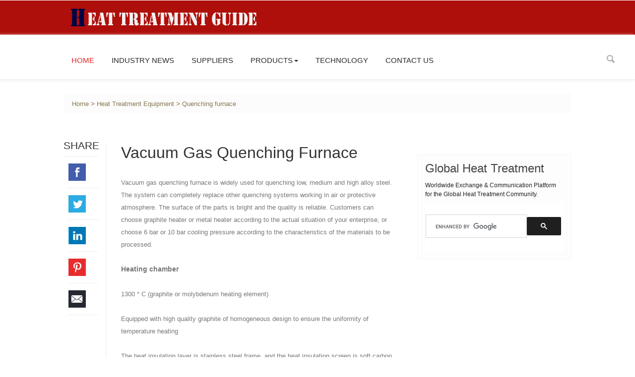

--- FILE ---
content_type: text/html
request_url: https://www.ht-guide.com/quenching/Vacuum-gas-quenching-furnace.html
body_size: 5346
content:
<!DOCTYPE html>
<html>
<head>
<title>Vacuum gas quenching furnace</title>
<meta name="keywords" content="Vacuum gas quenching furnace" />
<meta name="description" content="Vacuum gas quenching furnace is widely used for quenching low, medium and high alloy steel. The system can completely replace other quenching systems working in air or protective atmosphere. The surface of the parts is bright and the quality is reliable." />

<meta name="viewport" content="width=device-width, initial-scale=1">
<meta http-equiv="Content-Type" content="text/html; charset=utf-8" />
<link href="/css/bootstrap.css" rel='stylesheet' type='text/css' />
<script src="/js/jquery.min.js"></script>
<link href="/css/style.css" rel="stylesheet" type="text/css" media="all" />
<script type="application/x-javascript"> addEventListener("load", function() { setTimeout(hideURLbar, 0); }, false); function hideURLbar(){ window.scrollTo(0,1); } </script>
<script type="text/javascript" src="/js/bootstrap.js"></script>
<script src="/js/responsiveslides.min.js"></script>
<script>
		$(function () {
		  $("#slider").responsiveSlides({
			auto: true,
			nav: true,
			speed: 500,
			namespace: "callbacks",
			pager: true,
		  });
		});
	</script>
<script type="text/javascript" src="/js/move-top.js"></script>
<script type="text/javascript" src="/js/easing.js"></script>
<script type="text/javascript">
			jQuery(document).ready(function($) {
				$(".scroll").click(function(event){		
					event.preventDefault();
					$('html,body').animate({scrollTop:$(this.hash).offset().top},900);
				});
			});
</script>

<script data-ad-client="ca-pub-8119354795899028" async src="https://pagead2.googlesyndication.com/pagead/js/adsbygoogle.js"></script>


</head>
<body>
<!-- header-section-starts-here -->
<div class="header">
  <div class="header-top">
    <div class="wrap">
      <div class="top-menu"> <img src="/images/logo.png"/> </div>

      <br class="clear"/>
    </div>
  </div>
  <div class="header-bottom">
    <div class="navigation">
    
      <nav class="navbar navbar-default" role="navigation">
      
      <div class="wrap">
        <div class="navbar-header">
          <button type="button" class="navbar-toggle" data-toggle="collapse" data-target="#bs-example-navbar-collapse-1"> <span class="sr-only">Toggle navigation</span> <span class="icon-bar"></span> <span class="icon-bar"></span> <span class="icon-bar"></span> </button>
        </div>
        <!--/.navbar-header-->
        <div class="collapse navbar-collapse" id="bs-example-navbar-collapse-1">
          <ul class="nav navbar-nav">
            <li class="active"><a href="https://www.ht-guide.com/">Home</a></li>
       
            <li><a href="https://www.ht-guide.com/industry-news/">Industry News</a></li>
             <li><a href="https://www.ht-guide.com/country.html">SUPPLIERS</a></li>
   
            
           
          <li class="dropdown"> <a href="#" class="dropdown-toggle" data-toggle="dropdown">Products<b class="caret"></b></a>
              <ul class="dropdown-menu">
                <li><a href="https://www.ht-guide.com/ht-equipment/">Heat Treatment Equipment</a></li>
                <li class="divider"></li>
                <li><a href="https://www.ht-guide.com/auxiliary-equipment/">Heat Treatment Auxiliary Equipment</a></li>
                <li class="divider"></li>
                <li><a href="https://www.ht-guide.com/monitor/">Heat Treatment Monitor</a></li>
                <li class="divider"></li>
                <li><a href="https://www.ht-guide.com/water-equipment/">Heat Treatment Water Equipment</a></li>
                <li class="divider"></li>
                <li><a href="https://www.ht-guide.com/components/">Spare Parts And Components</a></li>
              </ul>
            </li>
            
            
            <li><a href="https://www.ht-guide.com/technology/">Technology</a></li>
            <li><a href="https://www.ht-guide.com/contact.html">CONTACT US</a></li>
            <br class="clear"/>
          </ul>
          <div class="search">
            <!-- start search-->
            <div class="search-box">
              <div id="sb-search" class="sb-search">
                <form>
                  <input class="sb-search-input" placeholder="Enter your search term..." type="search" name="search" id="search">
                  <input class="sb-search-submit" type="submit" value="">
                  <span class="sb-icon-search"> </span>
                </form>
              </div>
            </div>
          </div>
          <br class="clear"/>
        </div>
      </div>
      <!--/.navbar-collapse-->
      <!--/.navbar-->

    </nav> 
  </div>
</div>
</div>


<div class="main-body">
<div class="wrap">
<ol class="breadcrumb">
  <a href="/">Home</a>&nbsp;>&nbsp;<a href="/ht-equipment/">Heat Treatment Equipment</a>&nbsp;>&nbsp;<a href="/quenching/">Quenching furnace</a></ol>


<div class="single-page">
<div class="col-md-1 share_grid">
  <h3>SHARE</h3>
  <ul>
    <li> <a href="https://www.facebook.com/sharer/sharer.php?u=https%3A%2F%2Fwww.ht-guide.com%2F&quote=Heat%20Treatment%20Guide" title="Share on Facebook" target="_blank"> <i class="facebook"></i> <br class="clear"/>
      </a> </li>
    <li> <a href="https://twitter.com/intent/tweet?source=https%3A%2F%2Fwww.ht-guide.com%2F&text=Heat%20Treatment%20Guide:%20https%3A%2F%2Fwww.ht-guide.com%2F" target="_blank" title="Tweet"><i class="twitter"></i> <br class="clear"/>
      </a> </li>
    <li> <a href="http://www.linkedin.com/shareArticle?mini=true&url=https%3A%2F%2Fwww.ht-guide.com%2F&title=Heat%20Treatment%20Guide&summary=&source=https%3A%2F%2Fwww.ht-guide.com%2F" target="_blank" title="Share on LinkedIn"> <i class="linkedin"></i> <br class="clear"/>
      </a> </li>
    <li> <a href="http://pinterest.com/pin/create/button/?url=https%3A%2F%2Fwww.ht-guide.com%2F&description=" target="_blank" title="Pin it"> <i class="pinterest"></i> <br class="clear"/>
      </a> </li>
    <li> <a href="mailto:contact@ht-guide.com"> <i class="email"></i> <br class="clear"/>
      </a> </li>
  </ul>
</div>
<div class="col-md-7 content-left single-post">
  <div class="blog-posts">
    <h3 class="post">Vacuum gas quenching furnace</h3>
    <div class="last-article"> 
    <p>Vacuum gas quenching furnace is widely used for quenching low, medium and high alloy steel. The system can completely replace other quenching systems working in air or protective atmosphere. The surface of the parts is bright and the quality is reliable. Customers can choose graphite heater or metal heater according to the actual situation of your enterprise, or choose 6 bar or 10 bar cooling pressure according to the characteristics of the materials to be processed.</p><p><br/></p><p><strong>Heating chamber</strong></p><p><br/></p><p>1300 ° C (graphite or molybdenum heating element)</p><p><br/></p><p>Equipped with high quality graphite of homogeneous design to ensure the uniformity of temperature heating</p><p><br/></p><p>The heat insulation layer is stainless steel frame, and the heat insulation screen is soft carbon felt to ensure the heat insulation performance</p><p><img src="/d/file/quenching/1579154900655199.jpg" title="1579154900655199.jpg" alt="Vacuum gas quenching furnace.jpg"/></p><p><strong>vacuum system</strong></p><p><br/></p><p>Vacuum is a level requirement of 10-3 PA. Use mechanical pump, roots pump and diffusion pump, three-stage vacuum system for operation.</p><p><br/></p><p>Under no-load / dry degassing, the required vacuum degree shall not be reached for more than 50 minutes.</p><p><br/></p><p><strong>Control system</strong></p><p><br/></p><p>It is easy to operate and can be operated by one person;</p><p><br/></p><p>The whole operation can be recorded automatically.</p><p><br/></p><table border="1" cellspacing="0"><tbody><tr class="firstRow"><td valign="center"><p>Model</p></td><td valign="center"><p>Size(mm)</p></td><td valign="center"><p>Installed Capacity(kg)</p></td><td valign="center"><p>Heating Power(KW)</p></td><td valign="center"><p>Temperature Uniformity(±ºC)</p></td><td valign="center"><p>Press Rise Rate(Pa/h)</p></td></tr><tr><td valign="center"><p>VTG335</p></td><td valign="center"><p>300X300X500</p></td><td valign="center"><p>100</p></td><td valign="center"><p>40</p></td><td valign="center" rowspan="5"><p>5</p></td><td valign="center" rowspan="5"><p>0.5</p></td></tr><tr><td valign="center"><p>VTG446</p></td><td valign="center"><p>400X400X600</p></td><td valign="center"><p>200</p></td><td valign="center"><p>60</p></td></tr><tr><td valign="center"><p>VTG557</p></td><td valign="center"><p>500X500X700</p></td><td valign="center"><p>300</p></td><td valign="center"><p>80</p></td></tr><tr><td valign="center"><p>VTG669</p></td><td valign="center"><p>600X600X900</p></td><td valign="center"><p>500</p></td><td valign="center"><p>100</p></td></tr><tr><td valign="center"><p>VTG8812</p></td><td valign="center"><p>800X800X1200</p></td><td valign="center"><p>1000</p></td><td valign="center"><p>160</p></td></tr></tbody></table><p><br/></p><p><br/></p> 
    <br class="clear"/>
  
      <div class="row related-posts">
        <h4>Products Recommended</h4>
           <div class="col-xs-6 col-md-3 related-grids"> <a href="/vac-furnace/Vacuum-Gas-Quenching-Furnace-.html" class="thumbnail"> <img src="/d/file/vac-furnace/a02eb53963bac469485fc342208a9a27.jpg" alt="Vacuum Gas Quenching Furnace"/> </a>
          <h5><a href="/vac-furnace/Vacuum-Gas-Quenching-Furnace-.html" title="Vacuum Gas Quenching Furnace">Vacuum Gas Quenching Furnace</a></h5>
        </div>   <div class="col-xs-6 col-md-3 related-grids"> <a href="/mesh-belt/Mesh-belt-type-tempering-furnace.html" class="thumbnail"> <img src="/d/file/p/2018/08-03/91ca1ac25f5449d651312490840e7571.jpg" alt="Mesh belt type tempering furnace"/> </a>
          <h5><a href="/mesh-belt/Mesh-belt-type-tempering-furnace.html" title="Mesh belt type tempering furnace">Mesh belt type tempering furnace</a></h5>
        </div>   <div class="col-xs-6 col-md-3 related-grids"> <a href="/mesh-belt/Austempering-annealing-carburizing-heat-treatment-continuous-mesh-belt-furnace.html" class="thumbnail"> <img src="/d/file/p/2018/08-03/d006f8411433d417726b72aaff25a61b.jpg" alt="Austempering annealing carburizing heat treatment continuous mesh belt furnace"/> </a>
          <h5><a href="/mesh-belt/Austempering-annealing-carburizing-heat-treatment-continuous-mesh-belt-furnace.html" title="Austempering annealing carburizing heat treatment continuous mesh belt furnace">Austempering annealing carburizing heat treatment continuous mesh belt furnace</a></h5>
        </div>   <div class="col-xs-6 col-md-3 related-grids"> <a href="/tube-furnace/1100-Tubular-Furnace.html" class="thumbnail"> <img src="/d/file/p/2018/07-27/26f5025d36700da9d902c998e53ab88a.jpg" alt="1100℃ Tubular Furnace"/> </a>
          <h5><a href="/tube-furnace/1100-Tubular-Furnace.html" title="1100℃ Tubular Furnace">1100℃ Tubular Furnace</a></h5>
        </div> 
        </div>
    
      			<div class="coment-form">
					<h4>Contact us</h4>
					<form method="post" action="https://inquire.antsalliance.com/post.php" onSubmit="this.url.value=window.location.href">
						<input type="text" name="name" value="Name " onFocus="this.value = '';" onBlur="if (this.value == '') {this.value = 'Name';}" required="">
						<input type="email" name="email" value="Email (will not be published)*" onFocus="this.value = '';" onBlur="if (this.value == '') {this.value = 'Email (will not be published)*';}" required=""><input type="hidden" name="url" value="这里填文章url"/>
						<input type="text" name="tel" value="Tel" onFocus="this.value = '';" onBlur="if (this.value == '') {this.value = 'Tel';}" required="">
						<textarea name="message" onFocus="this.value = '';" onBlur="if (this.value == '') {this.value = 'Your Comment...';}" required="">Message</textarea>
						<input type="submit" value="Submit Comment" >
					</form>
				</div>	 
      <br class="clear"/>
    </div>
  </div>
</div>


    <div class="col-md-4 side-bar">
      <div class="first_half">

       	        <div class="newsletter">
          <h1 class="side-title-head">Global Heat Treatment</h1>
          <p class="sign">Worldwide Exchange & Communication Platform for the Global Heat Treatment Community.</p>
<script>
  (function() {
    var cx = '000502624611595809319:50mubu5ca94';
    var gcse = document.createElement('script');
    gcse.type = 'text/javascript';
    gcse.async = true;
    gcse.src = 'https://cse.google.com/cse.js?cx=' + cx;
    var s = document.getElementsByTagName('script')[0];
    s.parentNode.insertBefore(gcse, s);
  })();
</script>
<gcse:search></gcse:search>


        </div>  
        <div class="side-bar-articles">
          <div class="side-bar-article">

<script async src="https://pagead2.googlesyndication.com/pagead/js/adsbygoogle.js"></script>
<!-- sidebar -->
<ins class="adsbygoogle"
     style="display:block"
     data-ad-client="ca-pub-8119354795899028"
     data-ad-slot="1484219902"
     data-ad-format="auto"
     data-full-width-responsive="true"></ins>
<script>
     (adsbygoogle = window.adsbygoogle || []).push({});
</script>


</div>


<div class="side-bar-article">
<script async src="https://pagead2.googlesyndication.com/pagead/js/adsbygoogle.js"></script>
<!-- sidebar -->
<ins class="adsbygoogle"
     style="display:block"
     data-ad-client="ca-pub-8119354795899028"
     data-ad-slot="1484219902"
     data-ad-format="auto"
     data-full-width-responsive="true"></ins>
<script>
     (adsbygoogle = window.adsbygoogle || []).push({});
</script>
</div>
    
</div>

       
        
        
            <div class="secound_half">
        <div class="tags">
          <header>
            <h3 class="title-head">Frequently asked questions</h3>
          </header>
         <ul>
 

<li><a href="/technology/anaerobic-pyrolysis-technology-of-waste-copper-wire-of-analysis.html">anaerobic pyrolysis technology of waste copper wire of analysis</a><p style="padding-bottom:10px;">2020-11-10 15:50:08<span class="more"><a href="/technology/anaerobic-pyrolysis-technology-of-waste-copper-wire-of-analysis.html">more> </a></span></p></li><li><a href="/technology/heat-resistant-steel-castings-tools-for-machining.html">heat resistant steel castings tools for machining</a><p style="padding-bottom:10px;">2020-07-15 16:41:47<span class="more"><a href="/technology/heat-resistant-steel-castings-tools-for-machining.html">more> </a></span></p></li><li><a href="/technology/heat-treatment-of-metal-materials-analysis-of-common-phenomenon-of-overheating.html">heat treatment of metal materials analysis of common phenomenon of overheating</a><p style="padding-bottom:10px;">2020-07-15 16:38:22<span class="more"><a href="/technology/heat-treatment-of-metal-materials-analysis-of-common-phenomenon-of-overheating.html">more> </a></span></p></li><li><a href="/technology/Why-do-stripes-appear-in-heat-resistant-steel-casting.html">Why do stripes appear in heat resistant steel casting</a><p style="padding-bottom:10px;">2020-07-15 16:35:17<span class="more"><a href="/technology/Why-do-stripes-appear-in-heat-resistant-steel-casting.html">more> </a></span></p></li><li><a href="/technology/temperature-requirements-for-properties-and-casting-superalloy-castings.html">temperature requirements for properties and casting superalloy castings</a><p style="padding-bottom:10px;">2020-07-15 16:32:22<span class="more"><a href="/technology/temperature-requirements-for-properties-and-casting-superalloy-castings.html">more> </a></span></p></li>         </ul>
         
        </div>
      </div>


        
          <div class="popular-news">
						<header>
							<h3 class="title-popular">popular News</h3>
						</header>
						<div class="popular-grids">
						<div class="popular-grid">
<a href="/trolley/Trolley-type-die-preheating-furnace.html"><img src="/d/file/trolley/1593335855851674.jpg" alt="Trolley type die preheating furnace"></a>
<br>
<a class="title" href="/trolley/Trolley-type-die-preheating-furnace.html">Trolley type die preheating furnace</a>
<p>On Mar 14, 2015 <a class="span_link" href="/trolley/">Trolley furnace</a></p>
</div><div class="popular-grid">
<a href="/quenching/Isothermal-quenching-nitrate-furnace.html"><img src="/d/file/quenching/1593334512819712.jpg" alt="Isothermal quenching nitrate furnace"></a>
<br>
<a class="title" href="/quenching/Isothermal-quenching-nitrate-furnace.html">Isothermal quenching nitrate furnace</a>
<p>On Mar 14, 2015 <a class="span_link" href="/quenching/">Quenching furnace</a></p>
</div>						</div>
					</div>
        

      </div>
      
       </div>
   
 <br class="clear"/>
 </div>
 
    <br class="clear"/>
  </div>
</div>



<div class="footer">
  <div class="footer-top">
    <div class="wrap">
      <div class="col-md-3 col-xs-6 col-sm-4 footer-grid">
        <h4 class="footer-head">Categories</h4>
        <ul class="cat">
       <li><a href="https://www.ht-guide.com/breakthrough-technology/">Breakthrough Technologies</a></li>
       <li><a href="https://www.ht-guide.com/exhibition/">Exhibition</a></li>
          
          <li><a href="https://www.ht-guide.com/magazine/">Magazine</a></li>
       <li><a href="https://www.ht-guide.com/ht-expert/">Expert</a></li>
    <li><a href="https://www.he-mu.com/">Other</a></li>
        </ul>
      </div>
      <div class="col-md-2 col-xs-6 col-sm-2 footer-grid">
        <h4 class="footer-head">Products</h4>
        <ul class="cat">
            <li><a href="https://www.ht-guide.com/ht-equipment/">Heat Treatment Equipment</a></li>
            
                <li><a href="https://www.ht-guide.com/auxiliary-equipment/">Heat Treatment Auxiliary Equipment</a></li>
            
                <li><a href="https://www.ht-guide.com/monitor/">Heat Treatment Monitor</a></li>
            
                <li><a href="https://www.ht-guide.com/water-equipment/">Heat Treatment Water Equipment</a></li>
           
                <li><a href="https://www.ht-guide.com/components/">Spare Parts And Components</a></li>
        </ul>
      </div>
      <div class="col-md-4 col-xs-6 col-sm-6 footer-grid">
        <h4 class="footer-head">Global Supplier</h4>
        <ul class="cat">
      <li><a href="https://www.ht-guide.com/country.html">Asia</a></li>
          <li><a href="https://www.ht-guide.com/country.html">Europe</a></li>
          <li><a href="https://www.ht-guide.com/country.html">North America</a></li>
          <li><a href="https://www.ht-guide.com/country.html">South America</a></li>
          <li><a href="https://www.ht-guide.com/country.html">Africa</a></li>
          <li><a href="https://www.ht-guide.com/country.html">Oceania</a></li>
          
        </ul>
      </div>
      <div class="col-md-3 col-xs-12 footer-grid">
        <h4 class="footer-head">Contact Us</h4>
       
        <address>
           <ul class="location">
          <li><span class="glyphicon glyphicon-envelope"></span></li>
          <li>Product Consult  : <a href="mailto:contact@vacfurnace.com">contact@vacfurnace.com</a></li>
          <br class="clear"/>
        </ul>



     
        </address>
      </div>
      <br class="clear"/>
    </div>
  </div>
  <div class="footer-bottom">
    <div class="wrap">
      <div class="copyrights col-md-6">
        <p> © 2018 Heat Treatment Guide. All Rights Reserved </p>
      </div>
      <div class="footer-social-icons col-md-6">
        <ul>
          <li><a class="facebook" href="https://www.facebook.com/sharer/sharer.php?u=https%3A%2F%2Fwww.ht-guide.com%2F&quote=Heat%20Treatment%20Guide"></a></li>
          <li><a class="twitter" href="https://twitter.com/intent/tweet?source=https%3A%2F%2Fwww.ht-guide.com%2F&text=Heat%20Treatment%20Guide:%20https%3A%2F%2Fwww.ht-guide.com%2F"></a></li>
          <li><a class="flickr" href="#"></a></li>
          <li><a class="googleplus" href="https://plus.google.com/share?url=https%3A%2F%2Fwww.ht-guide.com%2F" target="_blank" title="Share on Google+"></a></li>
          <li><a class="dribbble" href="#"></a></li>
        </ul>
      </div>
      <br class="clear"/>
    </div>
  </div>
</div>

<!-- footer-section-ends-here -->
<script type="text/javascript">
		$(document).ready(function() {
				/*
				var defaults = {
				wrapID: 'toTop', // fading element id
				wrapHoverID: 'toTopHover', // fading element hover id
				scrollSpeed: 1200,
				easingType: 'linear'
				};
				*/
		$().UItoTop({ easingType: 'easeOutQuart' });
});
</script>
<a href="#to-top" id="toTop" style="display: block;"> <span id="toTopHover" style="opacity: 1;"> </span></a>
<!---->



</body>
</html>
 

--- FILE ---
content_type: text/html; charset=utf-8
request_url: https://www.google.com/recaptcha/api2/aframe
body_size: 115
content:
<!DOCTYPE HTML><html><head><meta http-equiv="content-type" content="text/html; charset=UTF-8"></head><body><script nonce="p-XYZQm_arMqj7WeA3mNMw">/** Anti-fraud and anti-abuse applications only. See google.com/recaptcha */ try{var clients={'sodar':'https://pagead2.googlesyndication.com/pagead/sodar?'};window.addEventListener("message",function(a){try{if(a.source===window.parent){var b=JSON.parse(a.data);var c=clients[b['id']];if(c){var d=document.createElement('img');d.src=c+b['params']+'&rc='+(localStorage.getItem("rc::a")?sessionStorage.getItem("rc::b"):"");window.document.body.appendChild(d);sessionStorage.setItem("rc::e",parseInt(sessionStorage.getItem("rc::e")||0)+1);localStorage.setItem("rc::h",'1762783043786');}}}catch(b){}});window.parent.postMessage("_grecaptcha_ready", "*");}catch(b){}</script></body></html>

--- FILE ---
content_type: text/css
request_url: https://www.ht-guide.com/css/style.css
body_size: 12351
content:
/*--
Author: 小贝壳网站模板
Author URL: http://www.smallseashell.com
License: Creative Commons Attribution 3.0 Unported
License URL: http://creativecommons.org/licenses/by/3.0/
--*/
.clear{clear:both;}

body {
	padding:0;
	font-family: "Droid Sans", sans-serif;
	background:#fff;
}
body a {
	transition:0.5s all;
	-webkit-transition:0.5s all;
	-moz-transition:0.5s all;
	-o-transition:0.5s all;
	-ms-transition:0.5s all;
	font-weight:400;
	font-family: "Droid Sans", sans-serif;
}
input[type="button"], input[type="submit"] {
	transition:0.5s all;
	-webkit-transition:0.5s all;
	-moz-transition:0.5s all;
	-o-transition:0.5s all;
	-ms-transition:0.5s all;
}
h1, h2, h3, h4, h5, h6 {
	margin:0;
	font-weight:400;
	font-family: "Droid Sans", sans-serif;
}
p {
	margin:0;
	font-family: "Droid Sans", sans-serif;
}
ul {
	margin:0;
	padding:0;
}
label {
	margin:0;
}
/*-----hamm----*/

.gsc-input-box{
padding: 7px 10px;
font-size: 0.9em;
color: #D2D2D2;
outline: none;
background: #fff;
    font-weight: 400;
    border: 1px solid #D2D2D2;
    margin: 5px 0;     margin-left: -18px;

}

.gsc-search-button-v2, .gsc-search-button-v2:hover, .gsc-search-button-v2:focus {
    padding-top: 11px;
    padding-bottom: 11px;
    text-align: center;
    margin-left: -17px;
    margin-right: -14px;
}
	
.gsc-search-button .gsc-search-button-v2
{
padding-top: 11px;
padding-bottom: 11px;
text-align: center;
    margin-left: -17px;     
	margin-right: -14px;}
	
	
.privacy img {
   /* float: left; */
    margin-right: 10px;
}
.logoshow{margin-top:20px; margin-bottom:50px;}

.country p {
	border-bottom: 1px solid #eee;
	margin-top: 1.2em;
	padding-bottom: 0.3em;
	font-size:1em;
	font-weight:600;
	color:#f83838;
	text-transform:uppercase;
}
.asia {
	border-top: 1px dashed #eee;
	margin-top:1px;
}
.asia a {
	font-size:0.7em;
	line-height: 2.2em;
	display: inline-block;
	color: #444;
	text-decoration:underline;
	;
}
.life-style {
	margin-top:20px;
	margin-bottom:20px;
}
.tags p span {
	font-size:0.7em;
	line-height: 2.2em;
	padding: 0px 10px;
	display: inline-block;
	color: #fff;
	background-color: #ae0f0a;
	text-transform: uppercase;
	border: 1px #ccc solid;
}
.tags ul li p span a {
	font-size:0.7em;
	line-height: 2.2em;
	display: inline-block;
	color: #e42424;
	float:right;
	background-color:#FFFFFF;
	border:none;
	text-decoration:underline;
	text-transform:lowercase;
}
.tags p span.more {
	font-size:0.7em;
	line-height: 2.2em;
	display: inline-block;
	color: #ae0f0a;
	float:right;
	background-color:#FFFFFF;
	border:none;
}
.tags ul li {
	font-size:14px;
	list-style:none;
	color: #000;
	border-bottom:1px #ccc dashed;
	margin-top:5px;
}
.tags ul li a {
	color: #444;
}
.tags ul li a:hover {
	color: #000;
	text-decoration:underline;
}
.tags ul li p {
	font-size:12px;
	margin-bottom:10px;
	color:#777;
	font-style: italic;
}

.global{background-image:url(../images/bk.png); background-repeat:no-repeat;}
.nation{width:15%; float:left; margin-right:1.5%;}
.nation ul li{list-style:none;}

.natione{width:100%; float:left; margin-right:1.5%;}
.natione ul li{list-style:none; float: left;
    margin-right: 30px;
    padding-bottom: 20px;}

.countryarea {
    font-family: robotomedium, Arial, Helvetica, sans-serif;
    font-size: 18px;
    color: #444;

    margin-bottom: 19px;
}



/*-----start-header----*/
.wrap {
	width:70%;
	margin:0 auto;
}
.header-top {
	background-color: #ae0f0a;
}
.top-menu {
	padding: 0 15px;
	float:left;
}
.num {
	float: right;
}
.num p {
	color: #dddddd;
	font-size: 0.8em;
	text-decoration: none;
	margin-top: 20px;
	font-weight: 400;
}
.top-menu ul li {
	display:inline-block;
	margin-right: 19px;
}
.top-menu ul li a {
	color: #dddddd;
	font-size: 0.93em;
	text-decoration:none;
	font-weight: 400;
	text-transform:capitalize;
}
.top-menu ul li a:hover {
	color:#fff;
}
.header-bottom {
	padding: 0.8em 0 1em 0;
	border-bottom: 1px solid #eee;
	box-shadow: -3px -3px 3px 0 rgba(255, 255, 255, 0.19), 3px 0 3px 0 rgba(255, 255, 255, 0.19), 0 3px 3px 0 rgba(216, 210, 210, 0.23);
	-webkit-box-shadow: -3px -3px 3px 0 rgba(255, 255, 255, 0.19), 3px 0 3px 0 rgba(255, 255, 255, 0.19), 0 3px 3px 0 rgba(216, 210, 210, 0.23);
	-o-box-shadow: -3px -3px 3px 0 rgba(255, 255, 255, 0.19), 3px 0 3px 0 rgba(255, 255, 255, 0.19), 0 3px 3px 0 rgba(216, 210, 210, 0.23);
	-moz-box-shadow: -3px -3px 3px 0 rgba(255, 255, 255, 0.19), 3px 0 3px 0 rgba(255, 255, 255, 0.19), 0 3px 3px 0 rgba(216, 210, 210, 0.23);
	-ms-box-shadow: -3px -3px 3px 0 rgba(255, 255, 255, 0.19), 3px 0 3px 0 rgba(255, 255, 255, 0.19), 0 3px 3px 0 rgba(216, 210, 210, 0.23);
}
.logo a {
}
.navigation {
	margin-top: 15px;
}
.navbar-nav {
	float: left;
	margin: 0;
}
.caret {
	margin-left: 3px;
}
.content.title h1 span.demo {
	display: inline-block;
	font-size: .5em;
	padding: 10px;
	background: #fff;
	color: #333;
	vertical-align: top;
}
.content.title .back-to-article {
	position: absolute;
	bottom: -20px;
	left: 20px;
}
.content.title .back-to-article a {
	padding: 10px 20px;
	background: #f60;
	color: #fff;
	text-decoration: none;
}
.content.title .back-to-article a:hover {
	background: #84754e;
}
.content.title .back-to-article a i {
	margin-left: 5px;
}
.content.white {
	background: #fff;
	padding: 1em 0;
}
.content.black {
	background: #000;
}
.content.black p {
	color: #999;
}
.content.black p a {
	color: #08c;
}
.navbar {
	position: relative;
	min-height: 50px;
	margin-bottom: 0!important;
	border: 1px solid transparent;
}
.navbar-default {
	background-color: #fff;
	border-color: #fff;
}
.navbar-brand {
	float: left;
	padding: 7px 0 0 0!important;
	font-size: 18px;
	line-height: 0px!important;
	height: 0px!important;
	text-transform: uppercase;
}
.navbar-default .navbar-nav>li>a {
	color: #282828;
	font-size: 1.07692em;
	line-height: 1.28571em;
	text-transform: uppercase;
}
.navbar-default .navbar-nav > .active > a, .navbar-default .navbar-nav > .active > a:hover, .navbar-default .navbar-nav > .active > a:focus {
	color: #e42424;
	background-color: #fff;
}
.navbar-nav > li {
	margin: 15px 35px 0 0;
}
.navbar-nav>li>a {
	padding: 0px;
}
.navbar-default .navbar-nav>li>a:hover, .navbar-default .navbar-nav>li>a.active {
	color:#e42424;
}
.navbar-default .navbar-nav>.open>a, .navbar-default .navbar-nav>.open>a:hover, .navbar-default .navbar-nav>.open>a:focus {
	background-color: #fff;
	color: #000;
}
.navbar-default .navbar-brand span {
	color:#ee5656!important;
}
.navbar-default .navbar-toggle:hover, .navbar-default .navbar-toggle:focus {
	background-color: #e42424;
}
.navbar-default .navbar-toggle .icon-bar {
	background-color:#e42424;
}
.navbar-toggle {
	position: relative;
	float: right;
	margin-right: 0;
	padding: 9px 10px;
	margin-top: 0px;
	margin-bottom: 8px;
	background-color: #F9F9F9!important;
	background-image: none;
	border: 1px solid transparent;
	border-radius: 4px;
	-ms-border-radius: 4px;
	-o-border-radius: 4px;
	-webkit-border-radius: 4px;
}
.navbar-default .navbar-toggle {
	border-color: #84754E;
}
.dropdown-menu .divider {
	height: 0;
	margin: 0;
	overflow:none;
	background: none;
}
.dropdown-menu .divider {
	border-bottom: 1px solid #E8E7EC;
	padding: 3px 0;
}
.main-content {
	padding: 3em 0;
}
.dropdown-menu {
	min-width: 200px;
	top: 175%;
}
.dropdown-menu.columns-2 {
	min-width: 400px;
}
.dropdown-menu.columns-3 {
	min-width: 600px;
}
.dropdown-menu li a {
	padding: 5px 15px;
	font-weight: 300;
}
.multi-column-dropdown {
	list-style: none;
}
.multi-column-dropdown li a {
	display: block;
	clear: both;
	line-height: 1.428571429;
	color: #333;
	white-space: normal;
}
.multi-column-dropdown li a:hover {
	text-decoration: none;
	color: #84754E;
	background: none;
}
@media (max-width:767px) {
 .dropdown-menu.multi-column {
 min-width: 240px !important;
 overflow-x: hidden;
}
}
@media (max-width:640px) {
 .navbar-nav {
 margin: 0;
 margin-left: 0em;
}
}
/*-- search-starts --*/
.sb-search {
	position: absolute;
	right:84px;
	width: 0%;
	min-width:30px;
	height:45px;
	float: right;
	overflow: hidden;
	-webkit-transition: width 0.3s;
	-moz-transition: width 0.3s;
	transition: width 0.3s;
	-webkit-backface-visibility: hidden;
}
.sb-search-input {
	position: absolute;
	top: 0;
	left: 0;
	border: none;
	outline: none;
	background:#F9F9F9;
	width: 96%;
	height:45px;
	margin: 0;
	z-index: 10;
	padding: 5px 15px;
	font-size: 15px;
	color: #B8B7B7;
}
.sb-search-input::-webkit-input-placeholder {
 color: #ffffff;
}
.sb-search-input:-moz-placeholder {
 color: #ffffff;
}
.sb-search-input::-moz-placeholder {
 color: #efb480;
}
.sb-search-input:-ms-input-placeholder {
 color: #ffffff;
}
.sb-icon-search, .sb-search-submit {
	width:30px;
	height:45px;
	display: block;
	position: absolute;
	right: 0;
	top: 0;
	padding: 0;
	margin: 0;
	line-height:71px;
	text-align: center;
	cursor: pointer;
}
.sb-search-submit {
	background: #e2dee0 url('../images/search.png') no-repeat 0 0;
	-ms-filter: "progid:DXImageTransform.Microsoft.Alpha(Opacity=0)"; /* IE 8 */
	filter: alpha(opacity=0); /* IE 5-7 */
	color: transparent;
	border: none;
	outline: none;
	z-index: -1;
	-webkit-appearance: none;
}
.sb-icon-search {
	background:#fff url('../images/search.png') no-repeat 0px 0px;
	z-index: 90;
}
/* Open state */
.sb-search.sb-search-open, .no-js .sb-search {
	width:25%;
}
.sb-search.sb-search-open .sb-icon-search, .no-js .sb-search .sb-icon-search {
	color: #fff;
	z-index: 11;
}
.sb-search.sb-search-open .sb-search-submit, .no-js .sb-search .sb-search-submit {
	z-index: 90;
}
/*-- search-ends --*/
.breaking_news {
	float: left;
	padding: 20px 40px;
	background-color: #F3F3F3;
	position:relative;
}
.breaking_news h2 {
	color: #000;
	font-size: 1.5em;
}
.breaking_news:after {
	content: '';
	position: absolute;
	right: -7%;
	top: 37%;
	border-left: 10px solid #F9F9F9;
	border-right: 10px solid #F9F9F9;
	border-bottom: 14px solid #F3F3F3;
	transform: rotate(90deg);
}
.marquee {
	width: 80%;
	margin-left:15%;
	color: #777;
	font-size: 1em;
	padding: 20px 0;
	color: #84754E;
	overflow: hidden;
}
.move-text {
	background-color: #F9F9F9;
	margin-bottom:1em;
}
.marquee1 {
	float: left;
	margin-right: 6em;
}
.marquee2 {
	float: right;
}
a.breaking {
	color: #84754E;
	font-size: 1em;
	font-family: 'Open Sans', sans-serif;
	font-weight: 400;
}
/*--- slider-css --*/
.slider {
	position: relative;
}
.rslides {
	position: relative;
	list-style: none;
	overflow: hidden;
	width: 100%;
	padding: 0;
	margin: 0;
}
.rslides li {
	-webkit-backface-visibility: hidden;
	position: absolute;
	display: none;
	width: 100%;
	left: 0;
	top: 0;
}
.rslides li:first-child {
	position: relative;
	display: block;
	float: left;
}
.rslides img {
	display: block;
	height: auto;
	float: left;
	width: 100%;
	border: 0;
}
.caption {
	width: 65%;
	position: absolute;
	bottom: 0%;
	left: 0%;
	background-color: rgba(0, 0, 0, 0.58);
	padding: 6px 10px 15px 10px;
}
.caption h3 {
	color: #FFF;
	font-weight: 700;
	font-size: 1.8em;
	text-transform: uppercase;
}
.caption p {
	color: #FFF;
	line-height: 1.5em;
	font-size: 0.875em;
	text-align: center;
	margin:1em 0 1.5em 0;
}
a.morebtn {
	background:#3D3D3D;
	padding:0.8em 0;
	display:block;
	font-size:0.875em;
	text-transform:uppercase;
	color:#FFF;
	width:20%;
	margin:0 auto;
	transition:0.5s all ease;
	-webkit-transition:0.5s all ease;
	-moz-transition:0.5s all ease;
	-o-transition:0.5s all ease;
	-ms-transition:0.5s all ease;
}
a.morebtn:hover {
	background:#585686;
}
.callbacks_tabs a:after {
	content: "\f111";
	font-size: 0;
	font-family: FontAwesome;
	visibility: visible;
	display: block;
	height: 12px;
	width: 12px;
	display: inline-block;
	border: 2px solid #747474;
}
.callbacks_here a:after {
	border: 2px solid #FFF;
}
.callbacks_tabs a {
	visibility:hidden;
}
.callbacks_tabs li {
	display:inline-block;
}
ul.callbacks_tabs.callbacks1_tabs {
	position: absolute;
	bottom: 14px;
	z-index: 999;
	left: 13px;
	display:none;
}
.callbacks_nav {
	position: absolute;
	-webkit-tap-highlight-color: rgba(0, 0, 0, 0);
	top: 50%;
	left: 0;
	opacity: 0.7;
	z-index: 3;
	text-indent: -9999px;
	overflow: hidden;
	text-decoration: none;
	height: 61px;
	width: 38px;
	background: transparent url("../images/themes.gif") no-repeat left top;
	margin-top: -45px;
}
.callbacks_nav.next {
	left: auto;
	background-position: right top;
	right: 0;
}
.caption a {
	color: #fff;
	font-size: 1.4em;
	text-decoration: none;
}
.caption a:hover {
	color: #84754e;
}
/*-- responsive-mediaquries --*/
@media(max-width:1080px) {
 .caption {
 width: 75%;
}
}
@media(max-width:1024px) {
 .caption {
 width: 75%;
}
}
@media(max-width:768px) {
 .caption {
 width: 70%;
}
}
@media(max-width:640px) {
 .caption {
 width: 80%;
}
}
@media(max-width:480px) {
 .caption {
 width: 85%;
}
 .callbacks_nav {
 top: 60%;
}
 .callbacks_tabs a:after {
 height:4px;
 width: 4px;
}
 ul.callbacks_tabs.callbacks1_tabs {
 bottom: 10px;
 left: 4px;
}
}
@media(max-width:320px) {
 .caption {
 width: 98%;
}
 .callbacks_nav {
 top: 63%;
}
 a.morebtn {
 width: 50%;
 font-size: 0.8em;
 padding:0.6em 0.5em;
}
 .callbacks_tabs a:after {
 height:4px;
 width: 4px;
}
 ul.callbacks_tabs.callbacks1_tabs {
 bottom: 10px;
 left: 4px;
}
}
.main-body {
	padding: 0px 0 7em 0;
}
h3.title-head {
	font-size: 1.5em;
	color: #ae0f0a;
	padding: 5px 10px 7px;
	text-transform: uppercase;
}
.articles header {
	border-bottom: 1px solid #ccc;
}
.articles {
}
.article {
	border-bottom: 1px solid #eee;
	margin-top: 1.8em;

}
a.titleone{     font-size: 0.8em! important;
    color: #e42424! important;
   
    float: none! important;}
.article:last-child {
	border: none;
}
.learn {
	float:right;
	font-size: 0.7em;
	display: inline-block;
	color: #e42424;
	text-decoration: underline;
	text-transform: lowercase; font-style:italic;
     
}

.factory {
	border-bottom: 1px solid #ccc;
	padding-bottom:20px;
	
}
.factory h3 {
	font-size: 1.2em;
	font-weight: 600;
	color: #444;
	margin-top:30px;
	margin-bottom:20px;
}
.factory-left {
	width: 47%;
	float: left;
}
.factory-left img {
	border: 1px solid #f5f5f5;
	padding: 2px;
	width: 30%;}
	
.newlist{    border: 1px solid #efeded;
    margin-bottom: 20px;
    position: relative;
    padding: 5px 10px;
    word-wrap: break-word;
    font-size: 13px;
    color: #888;
    line-height: 24px;}
	
	
.datepost {
    border-bottom: 1px dashed #ddd;
    padding-bottom: 10px;
}

.newlist h3 {
    font-size: 1.2em;
    font-weight: 600;
    color: #444;
    margin-top: 15px;
    margin-bottom: 10px;
}
.newlist p{margin-top:10px;}
.plist img{ float:left; margin-top:10px; margin-right:20px; width:25%; }

.plist h3{ margin-top:5px; padding-top:10px;  }


.factory-right {
	float: right;
	width: 53%;
}
.factory-right p span {
	display: block;
	margin-right:5px;
	float: left;
	color: #444;
}
.factory-right p {
	color: #777;
	font-size: 0.95em;
	line-height:20px;
}

.factory-right p a { text-decoration:underline;     color: #777;
}

.factory-right p a:hover { text-decoration:underline; color:#444;
}

.article-left {
	width: 17%;
	float: left;
	margin-right:2%;
}
.article-right {
	float: right;
	    width: 81%;
    margin-top: 10px;
}
.article-left img {
    width: 80%;
	transition:0.5s all;
	-webkit-transition:0.5s all;
	-moz-transition:0.5s all;
	-o-transition:0.5s all;
	-ms-transition:0.5s all;
}
.article-left img:hover {
	opacity:1;
	transition:0.5s all;
	-webkit-transition:0.5s all;
	-moz-transition:0.5s all;
	-o-transition:0.5s all;
	-ms-transition:0.5s all;
}
a.title {
	font-size: 1.3em;
	font-weight: bold;
	color: #444;
}
a.title:hover {
	color:#000;
}
.article-title p {
	color: #B5B3B3;
	font-size: 0.875em;
	font-style: italic;
	margin: 0.5em 0;
	text-transform: uppercase;
}
span.glyphicon.glyphicon-comment, span.glyphicon.glyphicon-eye-open, span.glyphicon.glyphicon-thumbs-up, .glyphicon.glyphicon-time {
	font-size: 10px;
	margin: 0 4px 0 20px;
}
a.span_link {
	color: #C5C5C5;
}
a.span_link:hover {
	color: #84754e;
}
.article-text p {
	color: #777;
	line-height: 1.38462em;
	margin: 0.3em 0 0 0;
	font-size: 0.8em;
	
}
.article-text a {
	font-size:1em;
	color:#000;
}
.article-text a {
	float: right;
}
.article-text a:hover {
	color:#000;
}
.article-left iframe {
	min-height:200px;
}
.life-style header {
	border-bottom: 1px solid #84754e;
	padding-bottom: 4px;
}
.life-style-left-grid {
	float:left;
	width:48%;
	margin-right:4%;
}
.life-style-left-grid img, .life-style-right-grid img {
	width:100%;
	margin-bottom: 1em;
}
.life-style-right-grid {
	float:left;
	width:48%;
}
.life-style-grids {
	margin-top: 2em;
}
/*-- technology-page --*/
.tech-main {
	margin:1.5em 0;
}
.tech img {
	width: 100%;
}
.tech {
	width:32%;
	float:left;
}

.techh img {
	    width: 201px;
    height: 150px;
}
.techh {
	width:31%;
	float:left; margin-right:2.33333%; margin-top:20px; height:250px;
}

.technology {
	margin-bottom: 4em;
}
.tech-middle {
	margin:0 2%;
}
.world-news-grid {
	width:31.5%;
	float:left;
	margin-right:2.75%;
	margin-top: 3%;
}
.world-news-grid img {
	width:100%;
	margin-bottom: 0.5em;
}
.world-news-grid:nth-child(3) {
 margin-right:0;
}
.world-news-grid p {
	color: #777;
	line-height: 2em;
	margin: 0.5em 0 0.8em 0;
	font-size: 0.95em;
}
.latest-articles {
	margin-top: 2em;
}
.latest-articles header {
	border-bottom: 1px solid #84754e;
	padding-bottom: 4px;
}
/*-- //technology-page --*/
/*-- side-bar --*/
p.sign {
	color: #202021;
	font-size: 0.875em;
	font-weight: normal;
	line-height: 1.5em;
	margin: 0 0 8px 0;
}
h1.side-title-head {
	font-size: 1.7em;
	margin-bottom: 0.5em;
	color: #444;
}
h3.side-title-head {
	font-size: 1.7em;
	margin-bottom: 0.5em;
	color: #ae0f0a;
	border-bottom: 2px solid #F5F5F5;
	padding-bottom: 5px;
}

h4.side-title-head {
	font-size: 1.2em;
	margin-bottom: 0.5em;
	color: #ae0f0a;
	border-bottom: 1px solid #F5F5F5;
	padding-bottom: 5px;
}

.half-left{float:left; width:50%; margin-bottom:30px; border-bottom: 2px solid #F5F5F5;}
.half-right{float:right; width:50%;margin-bottom:30px; border-bottom: 2px solid #F5F5F5; }

.newsletter input[type="text"] {
	width: 72%;
	padding: 7px 10px;
	border: none;
	font-size: 0.9em;
	font-weight: 600;
	color: #D2D2D2;
	outline: none;
	background: #fff;
	font-weight: 400;
	border: 1px solid #D2D2D2;
	margin: 5px 0;
}
.newsletter input[type="submit"] {
	color: #fff;
	font-size: 0.9em;
	width: 27%;
	border: none;
	padding: 8px 0;
	outline: none;
	background: #1f1f1f;
	text-transform: uppercase;
	text-align: center;
	margin-left: -5px;
}
.newsletter input[type="submit"]:hover {
	background-color:#84754e;
}
.newsletter {
	padding: 15px;
	border: 1px solid #F5F5F5;
	background-color: #FDFDFD;
	margin-top: 40px;
	margin-bottom: 20px;
}
.accordation_menu label {
	line-height:43px;
	font-weight:400;
}
.accordation_menu label {
	display: block;
	position: relative;
	padding:0px 20px;
	height:45px;
	cursor: pointer;
	z-index: 20;
 transition: background-color .7s;
 -webkit-transition: background-color .7s;
 -moz-transition: background-color .7s;
 -o-transition: background-color .7s;
 -ms-transition: background-color .7s;
	margin-bottom: 1px;
	border-bottom: 1px solid #ccc;
}
.accordation_menu input {
	display: none;
}
/*** Right Icon ***/
.accordation_menu label i.i-right1, .accordation_menu label i.i-right2 {
	float:right;
	margin-right:15px;
	padding:6px 0 0 0;
 transition:all .7s;
 -webkit-transition:all .7s;
 -moz-transition:all .7s;
 -o-transition:all .7s;
 -ms-transition:all .7s;
}
.accordation_menu label i.i-right2 {
	display:none;
}
.accordation_menu input:checked + label i.i-right1 {
	display:none;
}
.accordation_menu input:checked + label i.i-right2 {
	display:block;
}
/*** .content Class *********************/
.content {
	position: relative;
	height: 0px;
	margin-top: -1px;
	overflow:hidden;
	z-index: 10;
	-webkit-transition: height 0.3s ease-in-out, box-shadow 0.6s linear;
	-moz-transition: height 0.3s ease-in-out, box-shadow 0.6s linear;
	-o-transition: height 0.3s ease-in-out, box-shadow 0.6s linear;
	-ms-transition: height 0.3s ease-in-out, box-shadow 0.6s linear;
	transition: height 0.3s ease-in-out, box-shadow 0.6s linear;
}
.content h4 {
	padding:8px 0 7px 15px;
}
.content h6 {
	padding:8px 15px 10px 15px;
	margin:10px;
	border-top:1px solid #999999;
}
.content h6 i {
	padding:0 5px;
	font-size:10px;
}
.accordation_menu input:checked ~ div.content {
 height:300px;
 background:#f9f9f9;
}
/*** For Change Animation Effects ****/
.accordation_menu input:checked ~ .content p {
 -webkit-animation: zoomIn .7s 1;
 animation: zoomIn .7s 1;
}
.accordation_menu input:checked ~ .content h6 {
 -webkit-animation: fadeIn 2s 1;
 animation: fadeIn 2s 1;
}
.accordation_menu a, .accordation_menu p {
}
.accordation_menu h4 {
	color: #01C675;
	padding: 15px 0 15px 15px;
	font-size: 1.2em;
	font-weight: 600;            /*Main Color*/
}
.accordation_menu label {
	background: #ae0f0a;
	color:#fff;
	font-size:17px;
}
.accordation_menu label:hover {
	background:#fff;           /*Main Color*/
	color:#555;
}
.accordation_menu input:checked + label, .accordation_menu input:checked + label:hover {
	background: #ae0f0a;
	color: #fff;
	font-size:17px;
	font-family: 'Varela Round', sans-serif;
}
.list_vertical {
	margin-top: 20px;
}
.side-bar-article img {
	width: 100%;
	    border: 2px solid #F5F5F5;
}
.side-bar-article {
	position:relative;
	margin-top:0.2em;
}
.side-bar-article-title {
	position:absolute;
	bottom:0;
	left:0;
	background-color:rgba(0, 0, 0, 0.58);
	padding:0.5em 0.5em;
}
.side-bar-article-title a {
	color: #fff;
	font-size: 1.4em;
	text-decoration: none;
}
.side-bar-article-title a:hover {
	color: #84754e;
}
.tags {
	margin:3em 0;
}
.tags P {
	margin-bottom:20px;
}
.tags header {
	border-bottom: 1px solid #84754e;
	padding-bottom: 4px;
	margin-bottom: 1em;
}
.tags a:hover {
	color:#84754E;
}
a.tag1 {
	font-size: 1.8em;
	margin: 0px 10px 0 0;
}
a.tag2 {
	font-size: 1.3em;
	margin: 0px 10px 0 0;
}
a.tag3 {
	font-size: 1.5em;
	margin: 0px 10px 0 0;
}
a.tag4 {
	font-size: 1.8em;
	margin: 0px 10px 0 0;
}
a.tag5 {
	font-size: 1.9em;
	margin: 0px 10px 0 0;
}
a.tag6 {
	font-size: 1.4em;
	margin: 0px 10px 0 0;
}
a.tag7 {
	font-size: 1.1em;
	margin: 0px 10px 0 0;
}
a.tag8 {
	font-size: 1.6em;
	margin: 0px 10px 0 0;
}
a.tag9 {
	font-size: 1em;
	margin: 0px 10px 0 0;
}
a.tag10 {
	font-size: 0.9em;
	margin: 0px 10px 0 0;
	color:#777;
}
a.tag11 {
	font-size: 1.2em;
	margin: 0px 10px 0 0;
}
a.tag12 {
	font-size: 1.8em;
	margin: 0px 10px 0 0;
}
a.tag13 {
	font-size: 1.5em;
	margin: 0px 10px 0 0;
}
a.tag14 {
	font-size: 1.2em;
	margin: 0px 10px 0 0;
}
a.tag15 {
	font-size: 1.1em;
	margin: 0px 10px 0 0;
}
a.tag16 {
	font-size: 1.5em;
	margin: 0px 10px 0 0;
}
a.tag17 {
	font-size: 1.5em;
	margin: 0px 10px 0 0;
}
a.tag18 {
	font-size: 1.8em;
	margin: 0px 10px 0 0;
}
a.tag19 {
	font-size: 1em;
	margin: 0px 10px 0 0;
}
a.tag20 {
	font-size: 1.2em;
	margin: 0px 10px 0 0;
}
.tags a {
	text-decoration:none;
	color: #777;
	font-size:14px;
}
.tags p {
	font-size: 1.3em;
}
h3.title-popular {
	font-size: 1.5em;
	color: #ae0f0a;
	padding: 5px 10px 7px;
	text-transform: uppercase;
}
.popular-news header {
	border-bottom: 1px solid #84754e;
	padding-bottom: 4px;
	margin-bottom: 1em;
}
.popular-grid {
	margin-top: 2em;
	margin-bottom: 4em;
}
.popular-grid iframe {
	height:250px;
}
.popular-grid img {
	    width: 380px;
    margin-bottom: 0.8em;
    height: 256px;
	
}
.c-image {
	float:left;
	width:48%;
	margin-right:3%;
}
.c-image img {
	width:100%;
}
.c-text {
	float:left;
	width:49%;
}
.sc-image {
	float:left;
	width:30%;
	margin-right:3%;
}
.sc-image img {
	width:100%;
}
.sc-text {
	float:left;
	width:67%;
}
.s-grid-left {
	float:left;
	width:49%;
	margin-right:2%;
}
.s-grid-right {
	float:right;
	width:49%;
}
.s-grid-small {
	margin-top:1.5em;
}
a.power {
	display: block;
	font-size: 1.4em;
	color: #000;
	margin-top: 1em;
}
.sc-text p {
	color: #B5B3B3;
	font-size: 0.875em;
	font-style: italic;
	margin: 0.5em 0;
	text-transform: uppercase;
}
a.power:hover {
	color: #84754e;
}
.c-text h6 {
	color:#000;
	font-size:0.95em;
	font-weight:300;
	text-transform:uppercase;
}
.c-text p {
	color: #B5B3B3;
	font-size: 0.875em;
	font-style: italic;
	margin: 0.5em 0;
}
.sc-text h6 {
	    color: #e42424;
    font-size: 0.8em;
	font-weight:300;
	text-transform:uppercase;
}
a.reu {
	font-size: 1em;
	color: #84754e;
	float: right;
	text-decoration: underline;
}
a.reu:hover {
	color: #000;
}
.sports-top {
	margin-bottom:2em;
}
.cricket {
	margin-top: 3em;
}
.popular-grid p {
	color: #B5B3B3;
	font-size: 0.875em;
	font-style: italic;
	margin: 0.5em 0;
	text-transform: uppercase;
}
.cricket header {
	border-bottom: 1px solid #84754e;
	padding-bottom: 4px;
	margin-bottom:2em;
}
.popular-post-grid {
	padding:1em;
}
.post-img {
	float:left;
	width:25%;
	margin-right:3%;
}
.post-img img {
	width:100%;
}
.post-text {
	float:left;
	width:72%;
}
.post-text p {
	color: #B5B3B3;
	font-size: 0.875em;
	font-style: italic;
	margin: 0.5em 0;
	text-transform: uppercase;
}
a.pp-title {
	font-size: 1.05em;
	color: #000;
}
a.pp-title:hover {
	color: #84754e;
}
.response-text-right p {
	font-size: 0.95em;
	margin: 0 0 1em;
	line-height: 2em;
	color: #AFAFAF;
}
.media-left.response-text-left a {
	color: #000;
	font-size: 1em;
	display: block;
	margin-top: 6px;
}
.media-body.response-text-right ul li {
	color: #84754e;
	font-size: 0.8em;
	display:inline-block;
}
.media-body.response-text-right ul li a {
	color: #CECECE;
	font-size: 1em;
	display: block;
	margin-top: 6px;
	margin-left:2em;
}
.media-body.response-text-right ul li a:hover {
	color:#a71930;
}
.media-body.response-text-right h3 a {font-size: 16px;;}
.response {
	padding: 1em;
}
.scrollbar {
	float: left;
	height:300px;
	width:100%;
	overflow-y: scroll;
}
.force-overflow {
	min-height: 330px;
}
#style-2::-webkit-scrollbar-track {
 -webkit-box-shadow: inset 0 0 6px rgba(0, 0, 0, 0.3);
 background-color:#fff;
}
 #style-2::-webkit-scrollbar {
 width:5px;
 background-color: #84754e;
}
 #style-2::-webkit-scrollbar-thumb {
 -webkit-box-shadow: inset 0 0 6px rgba(0, 0, 0, .3);
 background-color: #84754e;
}
/*-- Short Codes --*/
a#home-tab, a#profile-tab, a#myTabDrop1 {
	padding: 12px! important;
}
.show-grid [class^=col-] {
 background: #fff;
 text-align: center;
 margin-bottom: 10px;
 line-height: 2em;
 border: 10px solid #f0f0f0;
}
.show-grid [class*="col-"]:hover {
 background: #e0e0e0;
}
.grid_3 {
	margin-bottom:2em;
}
.xs h3, h3.m_1 {
	color:#000;
	font-size:1.7em;
	font-weight:300;
	margin-bottom: 1em;
}
.grid_3 p {
	color: #999;
	font-size: 0.85em;
	margin-bottom: 1em;
	font-weight: 300;
}
.grid_4 {
	background:none;
	margin-top:50px;
}
.label {
	font-weight: 300 !important;
	border-radius:4px;
	-webkit-border-radius: 4px;
	-o-border-radius: 4px;
	-moz-border-radius: 4px;
	-ms-border-radius: 4px;
}
.grid_5 {
	background:none;
	padding:2em 0;
}
.grid_5 h3, .grid_5 h2, .grid_5 h1, .grid_5 h4, .grid_5 h5, h3.hdg, h3.bars {
	color: #000;
	font-size: 2em !important;
	margin: 0 0 1em;
}
.table > thead > tr > th, .table > tbody > tr > th, .table > tfoot > tr > th, .table > thead > tr > td, .table > tbody > tr > td, .table > tfoot > tr > td {
	border-top: none !important;
}
.tab-content > .active {
	display: block;
	visibility: visible;
}
.pagination > .active > a, .pagination > .active > span, .pagination > .active > a:hover, .pagination > .active > span:hover, .pagination > .active > a:focus, .pagination > .active > span:focus {
	z-index: 0;
}
.pagination a{
    border: 1px solid #ddd;
    padding: 6px 11px;
    color: #666;
    margin-left: 5px;

}

.pagination b{
    font-weight: bold;
    color: #84754E;
}
.badge-primary {
	background-color: #03a9f4;
}
.badge-success {
	background-color: #8bc34a;
}
.badge-warning {
	background-color: #ffc107;
}
.badge-danger {
	background-color: #e51c23;
}
.grid_3 p {
	line-height: 2em;
	color: #888;
	font-size: 0.9em;
	margin-bottom: 1em;
	font-weight: 300;
}
.bs-docs-example {
	margin: 1em 0;
}
section#tables p {
	margin-top: 1em;
}
.tab-container .tab-content {
	border-radius: 0 2px 2px 2px;
	-webkit-border-radius:  0 2px 2px 2px;
	-o-border-radius:  0 2px 2px 2px;
	-moz-border-radius:  0 2px 2px 2px;
	-ms-border-radius:  0 2px 2px 2px;
	border: 1px solid #e0e0e0;
	padding: 16px;
	background-color: #ffffff;
}
.table td, .table>tbody>tr>td, .table>tbody>tr>th, .table>tfoot>tr>td, .table>tfoot>tr>th, .table>thead>tr>td, .table>thead>tr>th {
	padding: 15px!important;
}
.tab-content > .active {
	display: block;
	visibility: visible;
}
.label {
	font-weight: 300 !important;
}
.label {
	padding: 4px 6px;
	border: none;
	text-shadow: none;
}
.nav-tabs {
	margin-bottom: 1em;
}
.alert {
	font-size: 0.85em;
}
h1.t-button, h2.t-button, h3.t-button, h4.t-button, h5.t-button {
	line-height:1.8em;
	margin-top:0.5em;
	margin-bottom: 0.5em;
}
li.list-group-item1 {
	line-height: 2.5em;
}
.input-group {
	margin-bottom: 20px;
}
.in-gp-tl {
	padding:0;
}
.in-gp-tb {
	padding-right:0;
}
.list-group {
	margin-bottom: 48px;
}
ol {
	margin-bottom: 44px;
}
h2.typoh2 {
	margin: 0 0 10px;
}
h2.heading {
	color: #2C333D;
	font-size: 2.5em;
	text-transform: uppercase;
}
.typrography {
	padding: 5em 0;
}
.grid_3 h3 {
	padding-bottom: .5em;
	font-size: 3em;
	color: #84754E;
}
.grid_4 h3 {
	color: #666161;
	padding-bottom:0;
	font-size: 2em;
	letter-spacing: 0;
}
.grid_4 h3 {
	padding: 12px 0;
}
.grid_5 h1, h2, h3, h4, h5, h6 {
	padding: 12px 0;
	padding: 0;
}
h3.first {
	padding-bottom: .5em;
	font-size: 1.8em;
	color: #ae0f0a;
}

.grid_3 p.guide{border-bottom:1px #ccc solid;}


.grid_3 p.city{border-bottom:1px #ccc solid;
    font-family: robotomedium, Arial, Helvetica, sans-serif;
    font-size: 18px;
    color: #444;
    margin-bottom: 19px;}
	
	.grid_3 p.city span{ color:#e42424;
	
	}
	
.manu{    width: 23%;
    float: left;
    margin-right: 2%;
    margin-top: 7px;
    height: 300px;}
	
.manu h3 a{	
	    display: block;
    font-size: 14px;;
    color: #000;
    margin-top: 0.5em;}
.manu p{	
	    line-height: 2em;
    color: #888;
    font-size: 0.9em;
    margin-bottom: 1em;
    font-weight: 300;}

.input-group {
	margin-bottom: 20px;
}
h3.bars {
	padding-bottom: .5em;
	font-size: 3em;
	color: #84754E;
}
.page-header h1 {
	padding-bottom: .5em;
	font-size: 3em;
	color: #84754E;
}
section#tables h2 {
	padding-bottom: .5em;
	font-size: 2.8em;
	color: #84754E;
}
div#myTabContent {
	margin-top: 0.5em;
}
/*-- //Short Codes --*/
.breadcrumb {
	padding: 10px 17px;
	list-style: none;
	background-color: #FCFCFC;
	border-radius: 0;
	margin-bottom: 3em;
	margin-top: 2em;
	color:#84754E;
}

.breadcrumb a {
	color: #84754E;
	font-size: 0.9em;
}
.breadcrumb a.hover {
	color: #C7C7C7;
}
.breadcrumb > li a {
	color: #84754E;
	font-size: 0.9em;
}
.breadcrumb > .active {
	color: #C7C7C7;
}
.categories {
	padding: 15px;
	border: 1px solid #F5F5F5;
	background-color: #FDFDFD;
	margin-bottom: 2em;
}
.categories header {
	margin-bottom: 1em;
}
.categories ul li {
	list-style-type:none;
	margin:0 0 10px 0;
}
.categories ul li a {
	color:#000;
	font-size:1em;
	text-decoration:none;
}
.categories ul li a:hover {
	color:#84754E;
}
.last-article {
	background: #fff;
	padding: 0 0 2em 0em;
	    font-size: 13px;
		line-height:25px;
}

.last-article h2{
    font-size: 16px;
    margin-bottom: 20px;
    margin-top: 20px;
    font-weight: 400;
    font-family: "Droid Sans", sans-serif;
    text-transform: capitalize;}
	
.last-article h4{
    font-size: 16px;
    margin-bottom: 20px;
    margin-top: 20px;
    font-weight: 400;
    font-family: "Droid Sans", sans-serif;
    text-transform: capitalize;}

.last-article br{}

.last-article img{    
width: 70%!important;
height: 70%!important;
margin-bottom:30px;}

.last-article p {
    color: #777;
    font-size: 1em;
    font-weight: 400;
}
p.artext {
	color: #9F9F9F;
	font-size: 1.1em;
	line-height: 2em;
	font-weight: 400;
	margin-top: 1.5em;
}
.client-message {
	color: #D2D2D2;
	font-size: 1em;
	line-height: 1.8em;
	font-weight: 400;
}
.last-article h3 {
	color: #333333;
	font-size: 1.6em;
	font-weight:700;
	margin:1.5em 0;
}
ul.categories {
	margin:2em 0;
}
ul.categories li {
	display:inline-block;
	margin:0 1em 0 0;
}
ul.categories li a {
	color: #74797e;
	background: #F3F3F3;
	text-decoration: none;
	padding: 4px 10px 6px;
	font-size: 1.1em;
	font-weight: 500;
}
ul.categories li a:hover {
	background-color:#D8D8D8;
	color:#000;
}
.share_grid ul li a i {
	width: 35px;
	height: 35px;
	background: url('../images/img-sprite.png') no-repeat 0px 0px;
	display: inline-block;
	float:left;
}
.share_grid ul li {
	list-style-type: none;
	padding-top: 1em;
	border-bottom: 1px solid #eee;
	padding-bottom: 1em;
	margin-left:10px;
}
.share_grid h3 {
	font-size: 1.5em;
	padding-bottom: 0.5em;
	padding-top: 0.5em;
	width: 100%;
	border-bottom: 1px solid #eee;
}
.share_grid ul li a {
	display:block;
	font-family: 'Open Sans', sans-serif;
	font-weight: 400;
}
.share_grid ul li a:hover {
	opacity:0.7;
}
.share_grid ul li span {
	display: block;
	font-size: 1em;
	color: #84754E;
}
.views {
	float: left;
	width: 74%;
	margin-left: 10px;
}
.share_grid ul li label {
	font-size: 0.9em;
	color: #000000;
	font-weight: 400;
}
.share_grid ul li a i.facebook {
	background-position: -150px 0px;
}
.share_grid ul li a i.twitter {
	background-position: -186px 0px;
}
.share_grid ul li a i.linkedin {
	background-position: -221px 0px;
}
.share_grid ul li a i.pinterest {
	background-position: -258px 0px;
}
.share_grid ul li a i.email {
	background-position: -295px 0px;
}
.client {
	float:left;
	width:8%;
	margin-right:7%;
}
.client img {
	width:100%;
	border-radius:50%;
	-web-kit-border-radius:50%;
	-o-border-radius:50%;
	-ms-border-radius:50%;
}
.client-message {
	float:left;
	width:70%;
}
.blog-posts h3 {

	font-size: 1.5em;
    margin-bottom: 30px;
    font-weight: 400;
    font-family: "Droid Sans", sans-serif;
    text-transform: capitalize;
	
}
.blog-posts h1 {
	line-height: 1.5em;
	font-size: 2.5em;
	font-weight: 400;
}

.blog-posts h1 {
	line-height: 1.5em;
	font-size: 2.5em;
	font-weight: 400;
}
.content-left {
	padding-left: 0;
	margin-top: 20px;
}
.side-bar {
	padding-right: 0;
	padding-left:30px;
}
.blog-posts {
	border-left:1px solid #eee;
	padding-left:30px;
}



.blog-posts iframe {
	width:100%;
	height:400px;
}
.client-message i.fa.fa-calendar {
	font-size: 10px;
	margin-right: 6px;
	vertical-align: baseline;
}
.response h4 {
	color: #000000;
	font-size: 1.5em;
	font-weight: 600;
	margin-bottom:1.5em;
}
.related-posts {
	margin:4em 0;
}
.thumbnail {
	border-radius:0;
	margin-bottom: 5px;
}
.thumbnail img {
    margin-bottom: 0px;
    height: 116px !important;
}
.related-grids h5 a {
    color: #777;
    font-size: 0.9em;

}
.related-grids h5 a:hover {
	color: #84754e;
}
.related-grids {
	padding: 0 5px;
}
a.thumbnail:hover, a.thumbnail:focus, a.thumbnail.active {
	border-color: #84754e;
}
.related-posts h4 {
	color: #000000;
	font-size: 1.5em;
	font-weight: 600;
	margin-bottom: 1em;
}
.response-text-left h5 a {
	text-decoration: none;
	color: #37393d;
}
.response-text-left h5 a:hover {
	text-decoration: none;
	color:#FDD580;
 transition:.5s all;
}
.response-text-left h5 {
	font-weight: 400;
	font-size: 14px;
	margin: 1em 0 0 0;
}
.response-text-right p {
	color: #727272;
	font-size: 0.9em;
	margin: 0 0 1em;
}
.response-text-right ul {
	padding:0;
}
.response-text-right ul li {
	display: inline-block;
	color: #727272;
	font-size: 13px;
	margin-right: 1em;
}
.response-text-right ul li a {
	color:#ff9900;
	font-size: 14px;
	font-weight: 400;
}
.response-text-right ul li a:hover {
	color:#146eb4;
	text-decoration:none;
}
.media-left a img {
	width: 100%;
}
.media {
	margin-top: 35px;
}
.coment-form {
	margin-top:6em;
}
.coment-form h4 {
	color: #000000;
	font-size: 1.5em;
	font-weight: 600;
	margin-bottom: 1.5em;
}
.coment-form input[type="text"] {
	display: block;
	background: none;
	color: #999;
	border:1px solid #BDBBBB;
	width: 70%;
	margin-bottom: 5px;
	outline: none;
	font-size: 13px;
	font-weight: 300;
	padding: 13px 15px;
}
.coment-form input[type="email"] {
	background: none;
	color: #999;
	border:1px solid #BDBBBB;
	width: 70%;
	margin-bottom: 5px;
	outline: none;
	font-size: 13px;
	font-weight: 300;
	padding: 13px 15px;
}
.coment-form textarea {
	background: none;
	color: #999;
	border:1px solid #BDBBBB;
	width: 80%;
	display: block;
	height: 150px;
	outline: none;
	font-size: 13px;
	font-weight: 300;
	resize: none;
	padding: 13px 15px;
}
.coment-form input[type="submit"] {
	background:  #84754e;
	border: 1px solid #f4f4f4;
	padding: .8em 0;
	width: 40%;
	margin-top: .5em;
	font-size: 15px;
	color: #fff;
	letter-spacing: 0.5px;
	outline: none;
 transition:.5s all;
 -webkit-transition:.5s all;
 -moz-transition:.5s all;
 -o-transition:.5s all;
 -ms-transition:.5s all;
}
.coment-form input[type="submit"]:hover {
	color: #fff;
	background:#000;
	outline: none;
 transition:.5s all;
 -webkit-transition:.5s all;
 -moz-transition:.5s all;
 -o-transition:.5s all;
 -ms-transition:.5s all;
}
/*-- sports --*/
.photos {
	margin-top:4em;
}
.photos header {
	border-bottom: 1px solid #84754e;
	padding-bottom: 4px;
	margin-bottom: 2em;
}
.articles.sports {
	margin: 0;
}
.fashion-photos {
	margin: 2em 0 4em 0;
}
/*-- //sports --*/
/*--Fashion--*/
.blog-poast-info {
	background:#f3f3f3;
	padding: 0.8em 1em;
}
.blog-top.two {
	padding: 0;
}
.fashion-right h3 a, .fashion-right h3, .fashion-left h3 a, .fashion-left h3 {
	color: #000000;
	font-size: 1.5em;
	font-weight: 400;
	text-transform: none;
}
.fashion-right h3 a:hover, .fashion-left h3 a:hover {
	color: #84754e;
}
.fashion-right p, .fashion-left p {
	color: #777;
	line-height: 2em;
	margin: 0.8em 0 0.8em 0;
	font-size: 0.95em;
}
.fashion-right h3, .fashion-left h3 {
	margin:0.6em 0 0em;
}
.fashion-left {
	margin-bottom: 2.5em;
	width: 48%;
	float: left;
}
.fashion-right {
	margin-bottom: 2.5em;
	width: 48%;
	float: left;
	margin-left: 4%;
}
p.m_10 {
	font-size: 0.85em;
	color: #555;
	line-height: 1.8em;
	padding: 2% 0;
}
p.m_11 {
	font-size: 0.85em;
	color: #555;
	line-height: 1.8em;
}
.fashion-right a img, .fashion-left a img {
	width: 100%;
}
p.fdate {
	margin: 0;
	color: #828080;
}
a.span_link1 {
	color: #828080;
}
/*-- Fashion-page --*/
/*-- //side-bar --*/
#toTop {
	display: none;
	text-decoration: none;
	position: fixed;
	bottom: 14px;
	right: 3%;
	overflow: hidden;
	width: 40px;
	height: 40px;
	border: none;
	text-indent: 100%;
	background: url("../images/to-top1.png") no-repeat 0px 0px;
}
/*-- footer --*/
.footer-top {
	background-color: #1f1f1f;
	padding: 4em 0;
}
a.flogo img {
	width: 50%;
}
.footer-grid p {
	color: #979797;
	font-size: 0.9em;
	line-height: 2em;
	margin-top: 1em;
}
h4.footer-head {
	font-size: 1.5em;
	color: #ccc;
	margin-bottom: 1em;
}
ul.cat li {
	list-style-type:none;
	margin:0.85em 0;
}
ul.cat li a {
	color: #979797;
	font-size: 0.95em;
	font-weight: 400;
}
ul.flickr li {
	width: 20%;
	float: left;
	display:inline-block;
	margin:0 3px 3px 0;
}
ul.flickr li img {
	width:100%;
	border:1px solid #1f1f1f;
	transition:0.5s all;
	-webkit-transition:0.5s all;
	-moz-transition:0.5s all;
	-o-transition:0.5s all;
	-ms-transition:0.5s all;
}
ul.flickr li img:hover {
	border:1px solid #84754e;
	transition:0.5s all;
	-webkit-transition:0.5s all;
	-moz-transition:0.5s all;
	-o-transition:0.5s all;
	-ms-transition:0.5s all;
}
ul.location li a {
	color: #979797;
	font-size: 1.1em;
}
ul.cat li a:hover {
	color: #84754e;
}
ul.location li a:hover {
	color: #84754e;
}
ul.location li {
	float:left;
	display:inline-block;
	margin: 0;
}
ul.location li:nth-child(2) {
 float: right;
 width: 85%;
 color: #979797;
 font-size: 0.95em;
 line-height: 2em;
 margin: 0;
}
span.glyphicon.glyphicon-map-marker, span.glyphicon.glyphicon-earphone, .glyphicon.glyphicon-envelope {
	color: #fff;
	font-size: 12px;
	background-color: #ae0f0a;
	padding: 6px;
	border-radius: 50%;
	vertical-align: top;
}
span.glyphicon.glyphicon-map-marker {
	margin-top: 3px;
}
span.hq {
	color: #979797;
	font-size: 1em;
	margin-bottom: 1em;
	display: block;
}
ul.location {
	margin-top: 1em;
}
.footer-bottom {
	background-color: #353535;
	padding: 1em 0;
}
.copyrights {
	float:left;
}
.footer-social-icons ul {
	float: right;
}
.footer-social-icons {
	float:right;
}
.copyrights p {
	color: #979797;
	font-size: 0.9em;
	margin-top: 0.8em;
}
.copyrights p a {
	color:#84754e;
	margin-left:2px;
}
.footer-social-icons ul li {
	display:inline-block;
	margin:0 0.2em;
}
.footer-social-icons ul li a {
	width:30px;
	height:30px;
	background:url('../images/img-sprite.png') no-repeat 0px 0px;
	display:inline-block;
}
.footer-social-icons ul li a.facebook {
	background-position:0px 0px;
}
.footer-social-icons ul li a.facebook:hover {
	background-position:0px -30px;
}
.footer-social-icons ul li a.twitter {
	background-position:-30px 0px;
}
.footer-social-icons ul li a.twitter:hover {
	background-position:-30px -30px;
}
.footer-social-icons ul li a.flickr {
	background-position:-60px 0px;
}
.footer-social-icons ul li a.flickr:hover {
	background-position:-60px -30px;
}
.footer-social-icons ul li a.googleplus {
	background-position:-90px 0px;
}
.footer-social-icons ul li a.googleplus:hover {
	background-position:-90px -30px;
}
.footer-social-icons ul li a.dribbble {
	background-position:-120px 0px;
}
.footer-social-icons ul li a.dribbble:hover {
	background-position:-120px -30px;
}
/*-- //footer --*/
/*-- contact --*/
.map iframe {
	width:100%;
	border:none;
	min-height:300px;
}
.contact_grid {
	padding:5em 0 2em;
}
.contact-top h3 {
	color: #000;
	font-size: 2.2em;
	text-transform: capitalize;
	margin: 0 0 5px;
}
p.contact_msg {
	color: #000;
	font-size:1.1em;
	margin-bottom: 10px;
}
.to input[type="text"] {
	padding: 10px;
	width: 31%;
	font-size: 1em;
	margin: 10px 0;
	border: 1px solid #999;
	color: #999;
	background: none;
	float: left;
	outline: none;
}
.text textarea {
	width: 77.3%;
	font-size: 1em;
	margin: 10px 0;
	border: 1px solid #999;
	color: #999;
	outline: none;
	background: none;
	height: 120px;
	padding: 10px;
	resize: none;
	/**float: left;*/
}
.form-submit1 {
	float: left;
	margin: 10px 0px 0 0px;
}
.form-submit1 input[type="submit"] {
	color: #fff;
	font-size: 1.1em;
	padding: 10px 15px;
	text-transform: uppercase;
	background: #84754e;
	display: inline-block;
	-webkit-transition: all 0.3s ease-out;
	-moz-transition: all 0.3s ease-out;
	-ms-transition: all 0.3s ease-out;
	-o-transition: all 0.3s ease-out;
	transition: all 0.3s ease-out;
	border: none;
	cursor: pointer;
	outline: none;
}
.form-submit1 input[type="submit"]:hover {
	background:#131313;
	-webkit-transition: all 0.3s ease-out;
	-moz-transition: all 0.3s ease-out;
	-ms-transition: all 0.3s ease-out;
	-o-transition: all 0.3s ease-out;
	transition: all 0.3s ease-out;
}
.contact-top_right h3 {
	color: #000;
	font-size: 2.2em;
	text-transform: capitalize;
	margin: 0 0 5px;
}
p.m_msg {
	color: #000;
	font-size: 13px;
	margin: 10px 0;
}
.contact-top_right p {
	color: #969696;
	font-size: 0.95em;
	line-height: 2em;
}
ul.contact_info {
	padding: 0;
	list-style: none;
	margin: 2em 0 0 0;
}
ul.contact_info span {
	color:#000;
	font-size:1.1em;
}
span.msg a {
	color: #84754e;
	font-size: 1em;
}
.map {
	margin-top: 3em;
}
.contact-top {
	padding-left:0;
}
/*-- //contact --*/



/*-- about us --*/
h2.head {
	font-size: 1.8em;
    color: #000;
    text-transform: capitalize;
    margin-bottom: 20px;
}
h1.sup {
	font-size: 2em;
	color: #000; padding-bottom:5px;
	border-bottom:1px #ccc solid; margin-bottom:20px;
}
.privacy p.hot{     font-size: 1.3em; font-weight:500;
    color: #ae0f0a;     margin: 10px 0 0 0;

 }
	
.about h5 {
	font-size: 1.3em;
	margin-top: 0.8em;
	text-transform: uppercase;
	color: #676767;
}
address {
	width: 100%;
	color: #767676;
	font-size: 0.9em;
	line-height: 2.4em;
}
.more-address b, strong {
	color: #777!important;
	font-size: 1.1em;
	 margin-bottom: 10px;

}
address a {
	color: #444;
	font-size: 1em;
	line-height: 1.8em;
}
address a:hover {
	color: #84754E;
}
.about p {
	color: #777;
	line-height: 2.2em;
	margin: 1.5em 0 0.8em 0;
	font-size: 0.97em;
}
.more-address {
	margin-top: 2em;
}
/*-- //about us --*/
.privacy p {
	color: #777;
/*	line-height: 2em;
	margin: 1em 0 0.8em 0;*/
	font-size: 1.0em;
}

.privacy h2 {
padding: 0;
font-size: 20px;
margin-top: 10px;
margin-bottom: 10px;
}

.privacy{
	color: #777;
	line-height: 2em;
	margin: 1em 0 0.8em 0;
	font-size: 0.9em;
}

.privacy ul li a {
	color: #777;
	line-height: 2.2em;
	margin: 1.5em 0 0.8em 0;
	font-size: 0.97em;
	transition:0.5s all;
	-webkit-transition:0.5s all;
	-moz-transition:0.5s all;
	-o-transition:0.5s all;
	-ms-transition:0.5s all;
}
.privacy ul li a:hover {
	color: #84754E;
	transition:0.5s all;
	-webkit-transition:0.5s all;
	-moz-transition:0.5s all;
	-o-transition:0.5s all;
	-ms-transition:0.5s all;
}
.privacy ul {
	padding-left:2em;
}
.privacy ul li {
	margin:1em 0;
}
/*-- responsive-design starts-here --*/

@media screen and (max-width: 1920px) {
 a.title {
 font-size: 1.3em;
 font-weight: 500;
}
 a.power {
 display: block;
 font-size: 0.9em;
}
 .marquee {
 width: 80%;
 margin-left: 15%;
}
 .sb-search {
 right: 110px;
}
 .tags p {
 font-size: 1.3em;
}
 ul.location li:nth-child(2) {
 width: 90%;
 margin: 3px 0 0 0;
}
 .article-left iframe {
 min-height: 270px;
}
 .text textarea {
 width: 82.3%;
}
}
@media screen and (max-width: 1680px) {
 .marquee {
 width: 75%;
 margin-left: 18%;
}
}
@media screen and (max-width: 1440px) {
 .marquee {
 width: 70%;
 margin-left: 20%;
}
.techh img{width:100%}
 .sb-search {
 right: 71px;
}
 a.title {
 font-size: 1em;
}
.sliderfig {
    width: 55%;   
}
h4.footer-head {
	font-size: 1.1em;}
h3.title-head {
    font-size: 0.9em;}
h3.title-popular {
    font-size: 0.9em;}
 a.power {
 font-size: 0.8em;
}
 .tags p {
 font-size: 1em;
}
 ul.location li:nth-child(2) {
 width: 85%;
 margin: 0;
}
 .article-left iframe {
 min-height: 200px;
}
 .text textarea {
 width: 77.3%;
}
 .breaking_news:after {
 right: -7%;
 top: 37%;
}
}
@media screen and (max-width: 1366px) {
 a.power {
 font-size: 1em;
}
h4.footer-head {
	font-size: 1.1em;}
 .wrap {
 width: 80%;
}
 .move-text {
 margin-bottom: 2em;
}
h3.title-head {
    font-size: 0.9em;}
h3.title-popular {
    font-size: 0.9em;}
 .logo a img {
 width: 21%;
}
 .navbar-default .navbar-nav>li>a {
 font-size: 1.1em;
}
 a.breaking {
 font-size: 0.95em;
}
 .fashion-right h3 a, .fashion-right h3, .fashion-left h3 a, .fashion-left h3 {
 font-size: 1.4em;
}
 .footer-top {
 padding: 4em 0 3em 0;
}
 .sb-search {
 right: 33px;
}
 .contact-top h3, .contact-top_right h3 {
 font-size: 2em;
}
 .privacy ul li a {
 font-size: 0.96em;
}
 .breaking_news:after {
 right: -7%;
 top: 37%;
}
}
@media screen and (max-width: 1280px) {
 h3.title-head {
 font-size: 1.1em;
}
h4.footer-head {
	font-size: 1.1em;}
 a.title {
 font-size: 1em;
}
h3.title-head {
    font-size: 0.9em;}
h3.title-popular {
    font-size: 0.9em;}
 .article-text p {
 margin: 1.2em 0 0.8em 0;
}
 .articles {
 margin: 4em 0 2em;
}
 .tags p {
 font-size: 0.96em;
}

 a.power {
 font-size: 1em;
}

.techh img {
    width: 100%;
   
}

 h2.head {
 font-size: 1.3em;
}
 .about h5 {
 font-size: 1.2em;
}
 .about p, .privacy p {
 font-size: 0.96em;
}
 address {
 font-size: 0.9em;
}
 .blog-posts h3 {
 font-size: 2.3em;
}
 .views {
 width: 70%;
}
 .blog-posts iframe {
 height: 350px;
}
 .share_grid {
 padding-left: 0;
}
 .contact_grid {
 padding: 5em 0 0em;
}
 h2.heading {
 font-size: 2.3em;
}
 .popular-grid {
 margin-bottom: 3em;
}
 .marquee {
 width: 70%;
 margin-left: 23%;
}
 .breaking_news:after {
 right: -7%;
 top: 38%;
}
}
@media screen and (max-width: 1200px) {
 ul.categories li a {
 font-size: 1.05em;
}
}
@media screen and (max-width: 1080px) {
 .logo a img {
 width: 25%;
}
 .navbar-nav > li {
 margin: 12px 28px 0 0;
}
 .header-bottom {
 padding: 1.7em 0 0.4em 0;
}
 .navbar-default .navbar-nav>li>a {
 font-size: 1.25em;
}
 .sb-search {
 right: 25px;
}
 .breaking_news {
 padding: 16px 30px;
}
 .breaking_news:after {
 top: 37%
}
h4.footer-head {
	font-size: 1.1em;}
 .marquee {
 width: 72%;
 margin-left: 23%;
 font-size: 0.95em;
 padding: 16px 0;
}
 .content-left {
 padding-right: 0;
}
 h3.title-head {
 font-size: 0.8em;
}
 h3.title-popular {
 font-size: 0.8em;
}
 .article {
 margin-top: 2.5em;
 padding-bottom: 2.5em;
}
 a.title {
 font-size: 1.6em;
}
 .article-title p {
 font-size: 0.8em;
 margin: 0 0 0.5em 0;
}
 a.pp-title {
 font-size: 1em;
}
 .popular-post-grid {
 padding: 0.8em;
}
 .post-text p {
 font-size: 0.8em;
}
 .side-bar-article-title a {
 font-size: 1.2em;
}
 a.power {
 font-size: 0.9em;
}
.categories ul li a{ font-size:0.8em;}
 .sc-text p, .popular-grid p {
 font-size: 0.8em;
}
 .c-text h6 {
 font-size: 0.9em;
}
 .col-md-4.footer-grid {
 padding: 0;
}
 ul.location li:nth-child(2) {
 width: 82%;
}
 ul.location li a {
 margin-top: 2px;
}
 .footer-top {
 padding: 3em 0 3em 0;
}
 .popular-grid iframe {
 height: 200px;
}
 h2.heading {
 font-size: 2.1em;
}
 .fashion-right h3 a, .fashion-right h3, .fashion-left h3 a, .fashion-left h3 {
 font-size: 1.3em;
}
 .blog-poast-info {
 padding: 0.5em 1em;
}
 h2.head {
 font-size: 2.2em;
}
 .about h5 {
 font-size: 1.15em;
 margin-top: 0.5em;
}
 .contact-top h3, .contact-top_right h3 {
 font-size: 1.95em;
}
 .contact_grid {
 padding: 4em 0 0em;
}
 .map {
 margin-top: 2em;
}
 .map iframe {
 min-height: 275px;
}
 .share_grid h3 {
 font-size: 1.65em;
}
 .views {
 width: 65%;
}
 .blog-posts h3 {
 font-size: 2.2em;
}
 .blog-posts iframe {
 height: 300px;
}
 .share_grid ul li span {
 font-size: 0.95em;
}
 .share_grid ul li label {
 font-size: 0.875em;
}
 ul.categories {
 padding: 10px 5px;
}
 ul.categories li a {
 padding: 4px 10px 6px;
 font-size: 1em;
}
 ul.categories li {
 margin: 0 0.5em 0 0;
}
 .related-posts {
 margin: 2em 0 4em 0;
}
 .related-grids {
 padding: 0 3px;
}
 .thumbnail {
 padding: 1px;
}
}
@media screen and (max-width: 1024px) {
 .logo a img {
 width: 25%;
}
 .navbar-nav > li {
 margin: 12px 28px 0 0;
}
 .header-bottom {
 padding: 1.7em 0 0.4em 0;
}
 .navbar-default .navbar-nav>li>a {
 font-size: 1em;
}
 .sb-search {
 right: 25px;
}
 .breaking_news {
 padding: 16px 30px;
}
 .breaking_news:after {
 top: 37%
}
 .marquee {
 width: 72%;
 margin-left: 23%;
 font-size: 0.95em;
 padding: 16px 0;
}
 .content-left {
 padding-right: 0;
}
 h3.title-head {
 font-size: 0.8em;
}
 h3.title-popular {
 font-size:0.8em;
}
 .article {
 margin-top: 2.5em;
 padding-bottom: 2.5em;
}
 a.title {
 font-size: 1.6em;
}
 .article-title p {
 font-size: 0.8em;
 margin: 0 0 0.5em 0;
}
 a.pp-title {
 font-size: 1em;
}
 .popular-post-grid {
 padding: 0.8em;
}
 .post-text p {
 font-size: 0.8em;
}
 .side-bar-article-title a {
 font-size: 1.2em;
}
 a.power {
 font-size: 0.5em;
}
.techh {
  
    height: 260px;
}
 .sc-text p, .popular-grid p {
 font-size: 0.8em;
}
 .c-text h6 {
 font-size: 0.9em;
}
 .col-md-4.footer-grid {
 padding: 0;
}
 ul.location li:nth-child(2) {
 width: 82%;
}
 ul.location li a {
 margin-top: 2px;
}
 .footer-top {
 padding: 3em 0 3em 0;
}
 .popular-grid iframe {
 height: 200px;
}
 h2.heading {
 font-size: 2.1em;
}
 .fashion-right h3 a, .fashion-right h3, .fashion-left h3 a, .fashion-left h3 {
 font-size: 1.3em;
}
 .blog-poast-info {
 padding: 0.5em 1em;
}
 h2.head {
 font-size: 2.2em;
}
 .about h5 {
 font-size: 1.15em;
 margin-top: 0.5em;
}
 .contact-top h3, .contact-top_right h3 {
 font-size: 1.95em;
}
 .contact_grid {
 padding: 4em 0 0em;
}
 .map {
 margin-top: 2em;
}
 .map iframe {
 min-height: 275px;
}
 .share_grid h3 {
 font-size: 1.65em;
}
 .views {
 width: 65%;
}
 .blog-posts h3 {
 font-size: 2.2em;
}
 .blog-posts iframe {
 height: 300px;
}
 .share_grid ul li span {
 font-size: 0.95em;
}
 .share_grid ul li label {
 font-size: 0.875em;
}
 ul.categories {
 padding: 10px 5px;
}
 ul.categories li a {
 padding: 4px 10px 6px;
 font-size: 1em;
}
 ul.categories li {
 margin: 0 0.5em 0 0;
}
 .related-posts {
 margin: 2em 0 4em 0;
}
 .related-grids {
 padding: 0 3px;
}
 .thumbnail {
 padding: 1px;
}
 .breaking_news h2 {
 font-size: 1.35em;
}
}
@media screen and (max-width: 991px) {
 .wrap {
 width: 85%;
}
 .col-md-4.footer-grid {
 padding: 0 15px;
}
 .marquee {
 width: 70%;
 margin-left: 26%;
}
 .copyrights p {
 margin-top: 0.7em;
}
 ul.flickr li {
 width: 23%;
}
 h4.footer-head {
 margin-bottom: 0.7em;
}
 .col-md-3.col-xs-12.footer-grid {
 margin-top: 2em;
}
 a.title {
 font-size: 1.7em;
}
 ul.location li:nth-child(2) {
 width: 95%;
 margin: 3px 0 0 0;
}
 .side-bar {
 padding-left: 0;
 margin-top: 4em;
 width: 100%;
 float: left;
}
 .dropdown-menu.columns-2 {
 min-width: 360px;
}
 .sb-search {
 right: 71px;
}
 .first_half {
 width:48%;
 margin-right:4%;
 float:Left;
}
 .secound_half {
 width:100%;
 float:Left;
}
 .tags {
 margin: 0 0 3em 0;
}
 .col-md-4.contact-top_right {
 padding-left: 0;
 margin-top: 2em;
}
 .share_grid {
 width: 20%;
 float: Left;
}
 .single-post {
 width: 80%;
 float: right;
}
 .related-grids {
 width: 25%;
 float: left;
}
}
@media screen and (max-width: 900px) {
 .wrap {
 width: 95%;
}
 .sb-search.sb-search-open, .no-js .sb-search {
 width: 32%;
}
 .sb-search {
 right: 22px;
}
 .dropdown-menu.columns-2 {
 min-width: 335px;
}
}
@media screen and (max-width: 800px) {
 .wrap {
 width: 95%;
}
 .logo a img {
 width: 28%;
}
 .move-text {
 margin-bottom: 1.4em;
}
 .marquee {
 width: 67%;
 margin-left: 30%;
}
 .sb-search {
 right: 19px;
}
 .sb-search.sb-search-open, .no-js .sb-search {
 width: 32%;
}
 .navbar-default .navbar-nav>li>a {
 font-size: 1em;
}
 .navbar-nav > li {
 margin: 10px 20px 0 0;
}
 .header-bottom {
 padding: 1.5em 0 0.2em 0;
}
 .dropdown-menu.columns-2 {
 min-width: 280px;
}
 h3.title-head {
 font-size: 1em;
}
 a.title {
 font-size: 1.65em;
}
 h3.title-popular {
 font-size: 1em;
}
 .main-body {
 padding: 0px 0 4em 0;
}
 .col-md-3.col-xs-12.footer-grid {
 margin-top: 3em;
}
 .col-md-2.col-xs-6.col-sm-2.footer-grid {
 width: 20%;
}
 .col-md-4.col-xs-6.col-sm-6.footer-grid {
 width: 46%;
}
 h2.head {
 font-size: 2.1em;
}
 .copyrights p {
 margin-top: 0.5em;
}
 .breaking_news {
 padding: 16px 27px;
}
 .breaking_news:after {
 right: -9%;
}
.col-md-8{
	width: 56.6666667%;
	float:  left;
}
.col-md-4{
	width: 38.33333333%;
	margin-left: 2.5em;
}
.first_half{
	width:100%;
}
}
@media screen and (max-width: 768px) {
 .dropdown-menu.columns-2 {
 min-width: 260px;
}
 .contact-top h3, .contact-top_right h3 {
 font-size: 1.85em;
}
 h2.heading {
 font-size: 2em;
}
 .map iframe {
 min-height: 250px;
}
 .share_grid {
 padding-right: 5px;
}
 .footer-top {
 padding: 3em 0 2em 0;
}
}
@media screen and (max-width: 720px) {
 .col-md-2.col-xs-6.col-sm-2.footer-grid {
 width: 48%;
}
 .col-md-4.col-xs-6.col-sm-6.footer-grid {
 width: 60%;
 margin-top: 2em;
}
 ul.location li:nth-child(2) {
 width: 94%;
}
 .logo a img {
 width: 30%;
}
 .breaking_news {
 padding: 16px 20px;
}
 .navigation {
 margin-top: 0;
}
 .navbar-nav > li {
 margin: 20px 0;
}
 .navbar-nav .open .dropdown-menu {
 border: 1px solid #eee;
 margin-top: 10px;
}
 .col-sm-6 {
 float: Left;
 width: 50%;
 padding: 0 10px;
}
 .dropdown-menu.multi-column {
 min-width: 460px !important;
}
 .sb-search.sb-search-open, .no-js .sb-search {
 width: 50%;
}
 .breadcrumb {
 margin-bottom: 2em;
}
 .share_grid h3 {
 font-size: 1.5em;
}
}
@media screen and (max-width: 640px) {
 .top-menu ul li a, .num p {
 font-size: 0.9em;
}
 .logo a img {
 width: 32%;
}
 .navbar-toggle {
 padding: 7px 9px;
}
 .breaking_news h2 {
 font-size: 1.2em;
}
 .breaking_news {
 padding: 14px 18px;
}
 .marquee {
 padding: 14px 0;
}
 .breaking_news:after {
 top: 35%;
 right: -11%;
}
 .caption a {
 font-size: 1.3em;
}
 h3.title-head {
 font-size: 2em;
}
 a.title {
 font-size: 1.45em;
}
 .article-text p {
 margin: 1em 0 0 0;
 font-size: 0.9em;
}
 h3.title-popular {
 font-size: 1.3em;
}
 .copyrights {
 float: none;
 text-align: Center;
}
 .footer-social-icons {
 width: 40%;
 margin: 2% 30% 0 0;
}
 a.power {
 font-size: 1.15em;
}
 .c-text h6 {
 font-size: 0.8em;
}
 h2.head {
 font-size: 2em;
}
 .about h5 {
 font-size: 1.1em;
}
 .contact-top h3, .contact-top_right h3 {
 font-size: 1.8em;
}
 h2.heading {
 font-size: 1.85em;
}
 .tags p {
 font-size: 0.94em;
}
 .fashion-right h3 a, .fashion-right h3, .fashion-left h3 a, .fashion-left h3 {
 font-size: 1.25em;
}
 ul.categories li a {
 padding: 4px 9px 6px;
}
 .views {
 width: 60%;
}
}
@media screen and (max-width: 600px) {
 .breaking_news:after {
 right: -8%;
 border-left: 8px solid #F9F9F9;
 border-right: 8px solid #F9F9F9;
 border-bottom: 12px solid #F3F3F3;
}
 .breaking_news {
 padding: 14px 15px;
}
 a.breaking {
 font-size: 0.92em;
}
 .marquee {
 width: 65%;
 margin-left: 32%;
}
 .footer-social-icons {
 width: 42%;
 margin: 2% 29% 0 0;
}
 .article-left iframe {
 min-height: 180px;
}
 .popular-grid iframe {
 height: 180px;
}
 .top-menu ul li a, .num p {
 font-size: 0.875em;
}
 h2.head {
 font-size: 1.9em;
}
 .about h5 {
 font-size: 1em;
}
 h2.heading {
 font-size: 1.8em;
}
 .to input[type="text"] {
 width: 30%;
}
 .blog-posts h3 {
 font-size: 2em;
}
 ul.categories li a {
 padding: 4px 6px 6px;
}
 .blog-posts iframe {
 height: 250px;
}
 .views {
 width: 57%;
}
 .fashion-right {
 width: 49%;
 margin-left: 2%;
}
 .fashion-left {
 width: 49%;
}
}
@media screen and (max-width: 480px) {
 .top-menu ul li {
 margin-right: 9px;
}
 .top-menu ul li a, .num p {
 font-size: 0.85em;
 margin-top: 2px;
    margin-bottom: 20px;
}
 .logo a img {
 width: 35%;
}
 .secound_half {
 width: 80%;
}
 .first_half {
 width: 80%;
 margin-right: 0;
}
 .breaking_news h2 {
 font-size: 1em;
}
 .breaking_news {
 padding: 12px 14px;
}
 .marquee {
 padding: 12px 0;
}
 .breaking_news:after {
 right: -10%;
}
 .marquee {
 width: 60%;
 margin-left: 36%;
}
 .caption a {
 font-size: 1.1em;
}
 h3.title-head {
 font-size: 1em;
}
.factory h3 {
    font-size: 1em;}
.plist p{font-size:12px;}

 .article-right {
 width: 100%;
 margin-top: 4%;
}
 .article-left {
 width: 70%;
 margin-right: 0;
}
 .article {
 margin-top: 2em;
 padding-bottom: 0em;
}
 a.title {
 font-size: 1em;
}
 .s-grid-left {
 width: 80%;
 margin-right: 0;
}
 .s-grid-right {
 float: left;
 width: 80%;
}
 .side-bar {
 margin-top: 3em;
}
 .tags {
 margin: 3em 0 3em 0;
}
 .footer-social-icons {
 width: 52%;
 margin: 2% 24% 0 0;
}
 ul.location li:nth-child(2) {
 width: 90%;
}
 .col-md-4.col-xs-6.col-sm-6.footer-grid {
 width: 75%;
}
 .col-md-2.col-xs-6.col-sm-2.footer-grid {
 width: 100%;
}
 .col-md-3.col-xs-6.col-sm-4.footer-grid {
 width: 100%;
 margin-bottom:2em;
}
 .footer-grid p {
 margin-top: 0.5em;
}
 h2.head {
 font-size: 1.8em;
}
 .about h5 {
 font-size: 0.95em;
}
 h2.heading {
 font-size: 1.7em;
}
 .map {
 margin-top: 1.5em;
}
 .map iframe {
 min-height: 230px;
}
 .to input[type="text"] {
 width: 100%;
 margin-left: 0!important;
}
 .text textarea {
 width: 100%;
 height: 150px;
}
 .contact-top h3, .contact-top_right h3 {
 font-size: 1em;
}
 p.contact_msg {
 font-size: 1em;
}
 .fashion-left {
 width: 80%;
 margin-left:10%;
}
 .fashion-right {
 width: 80%;
 margin-left: 10%;
}
 .fashion-right h3 a, .fashion-right h3, .fashion-left h3 a, .fashion-left h3 {
 font-size: 1.4em;
}
 .dropdown-menu.multi-column {
 min-width: 405px !important;
}
 .world-news-grid {
 width: 70%;
 margin-right: 2.75%;
 margin-top: 3%;
}
 .tech {
 width: 70%;
}
 .techh {
 width: 70%;
}
 .tech-middle {
 margin: 8% 0%;
}
 a.power {
 font-size: 1em;
}
 .related-grids {
 width: 50%;
 margin-top: 1em;
}
 .related-posts h4 {
 margin-bottom: 0.5em;
}
 .blog-posts h3 {
 font-size: 1em;
}
 p.artext {
 font-size: 1em;
}
 .thumbnail {
 padding: 2px;
 margin-bottom: 5px;
}
 ul.categories li a {
 padding: 4px 4px 6px;
 font-size: 0.8em;
}
 ul.categories li {
 margin: 0 0.4em 0 0;
}
 .coment-form input[type="text"], .coment-form input[type="email"] {
 width: 100%;
}
 .blog-posts iframe {
 height: 220px;
}
 .views {
 width: 100%;
 margin-left: 0;
 text-align: Center;
 margin-top: 5px;
}
 .share_grid ul li a i {
 margin-left: 24px;
 float: none;
}
}
@media screen and (max-width: 414px) {
 
  .col-md-8{
 	width:98%;
 }
 .col-md-4{
 	width: 100% ! important;
 	padding-left:  0px;
 	margin-left:  0px;
 }
 .side-bar{
 	padding-left:0px;
 }
 .top-menu {
 width: 100%;
 text-align: center;
}
 .top-menu img {
 width: 100%;

}
 .num {
 float: right;
 text-align: Center;
 margin-top: 5px;
 margin-right: 34%;
}
 .logo a img {
 width: 43%;
}
 .header-bottom {
 padding: 1.1em 0 0em 0;
}
 .navbar-default .navbar-nav>li>a {
 font-size: 1.1em;
}
 .navbar-nav > li {
 margin: 18px 0;
}
 .caption a {
 font-size: 1em;
}
 .caption {
 width:90%;
}
 .marquee {
 width: 55%;
 margin-left: 42%;
}
 .article-left {
 width: 80%;
}
 .s-grid-left, .s-grid-right {
 width: 100%;
}
 .first_half {
 width: 100%;
}
 .secound_half {
 width: 100%;
}
 .col-md-4.col-xs-6.col-sm-6.footer-grid {
 width: 85%;
}
 .footer-social-icons {
 width: 60%;
 margin: 2% 20% 0px 0;
}
 h2.heading {
 font-size: 1.6em;
}
 .contact-top h3, .contact-top_right h3 {
 font-size: 1.6em;
}
 .fashion-left {
 width: 90%;
 margin-left: 5%;
}
 .fashion-right {
 width: 90%;
 margin-left: 5%;
}
 .dropdown-menu.multi-column {
 min-width: 350px !important;
}
 .world-news-grid {
 width: 80%;
 margin-right: 0;
 margin-top: 4%;
}
 .tech {
 width: 80%;
}
 .techh {
 width: 80%;
}
 .single-post {
 width: 100%;
 float: right;
}
 .blog-posts {
 border-left: none;
 padding-left: 0;
}
 .share_grid {
 width:100%;
 margin-bottom: 1em;
}
 .share_grid ul li {
 border-bottom: none;
 border-left: 1px solid #eee;
 display: inline-block;
 width: 19.2%;
 height: 105px;
}
 .share_grid ul li a i {
 margin-left: 19px;
}
 .col-md-2.share_grid ul {
 border-right: 1px solid #eee;
 border-bottom: 1px solid #eee;
}
 ul.categories li a {
 padding: 4px 6px 6px;
 font-size: 0.875em;
}
}
@media screen and (max-width: 375px) {
 .num {
 margin-right: 33%;
}
 .logo a img {
 width: 45%;
}
 .breaking_news h2 {
 font-size: 1em;
}
 .breaking_news {
 padding: 12px 10px;
}
 .caption {
 width: 95%;
}
 .caption a {
 font-size: 0.95em;
}
 h3.title-head {
 font-size: 1.3em;
}
.cricket {
    margin-top: 1em;
}
 .articles {
 margin: 3em 0 2em;
}
 .article-left {
 width: 90%;
}
 .life-style-left-grid {
 width: 80%;
 margin-right: 0;
}
 .life-style-right-grid {
 width: 80%;
 margin-top: 8%;
}
 .footer-social-icons {
 width: 66%;
 margin: 2% 17% 0px 0;
}
 ul.location li:nth-child(2) {
 width: 87%;
}
 .dropdown-menu.multi-column {
 min-width: 310px !important;
}
 .world-news-grid {
 width: 90%;
}
 .tech {
 width: 90%;
}
 .techh {
 width: 90%;
}
 .fashion-left {
 width: 96%;
 margin-left: 2%;
}
 .fashion-right {
 width: 96%;
 margin-left: 2%;
}
 .share_grid ul li {
 width: 19.1%;
 height: 105px;
}
 .share_grid ul li a i {
 margin-left: 15px;
}
 ul.categories li a {
 padding: 4px 3px 6px;
 font-size: 0.85em;
}
}
@media screen and (max-width: 320px) {
 .top-menu {
 padding: 0 5px;
}
 .top-menu ul li {
 margin: 0 4px;
}
 .header-top {
 padding: 10px 0 12px 0;
}
 .num {
 margin-right: 29%;
}
 .logo a img {
 width: 52%;
}
 .navbar-toggle {
 padding: 7px 7px;
}
 .sb-search.sb-search-open, .no-js .sb-search {
 width: 90%;
}
 .sb-search {
 right: 8px;
}
 .caption a {
 font-size: 0.8em;
}
 .caption {
 padding: 5px 8px 8px 8px;
}
 .marquee {
 width: 50%;
 margin-left: 47%;
}
 h3.title-head {
 font-size: 1.7em;
}
 h3.title-popular {
 font-size: 1.7em;
}
 .article-left {
 width: 98%;
}
 .life-style-left-grid {
 width: 98%;
}
 .life-style-right-grid {
 width: 98%;
}
 .copyrights p {
 margin-top: 0em;
 line-height: 1.7em;
}
 .sc-text h6 {
 font-size: 0.875em;
}
 a.power {
 font-size: 1.2em;
}
 .col-md-4.col-xs-6.col-sm-6.footer-grid {
 width: 100%;
}
 .footer-social-icons {
 width: 78%;
 margin: 2.5% 11% 0px 0;
}
 .side-bar {
 margin-top: 2em;
}
 .main-body {
 padding: 0px 0 2em 0;
}
 .footer-top {
 padding: 2.5em 0 1em 0;
}
 .photos {
 margin-top: 2em;
}
 .photos header {
 margin-bottom: 1em;
}
 .table td, .table>tbody>tr>td, .table>tbody>tr>th, .table>tfoot>tr>td, .table>tfoot>tr>th, .table>thead>tr>td, .table>thead>tr>th {
 padding: 0px!important;
}
 .dropdown-menu.multi-column {
 min-width: 265px !important;
}
 .world-news-grid {
 width: 95%;
}
 .tech {
 width: 95%;
}
 .techh {
 width: 95%;
}
 .blog-posts h3 {
 font-size: 1.7em;
}
 ul.categories li a {
 padding: 3px 3px 4px;
 font-size: 0.7em;
}
 ul.categories li {
 margin: 0 0.3em 0 0;
}
 ul.categories {
 padding: 5px 5px 9px;
}
 .response h4 {
 margin-bottom: 0em;
}
 .media {
 margin-top: 25px;
}
 .related-posts {
 margin: 1em 0 2em 0;
}
 .share_grid ul li a i {
 margin-left: 10px;
}
 .share_grid ul li {
 width: 18.9%;
 height: 102px;
}
 .breadcrumb {
 margin-bottom: 1.5em;
}
}
